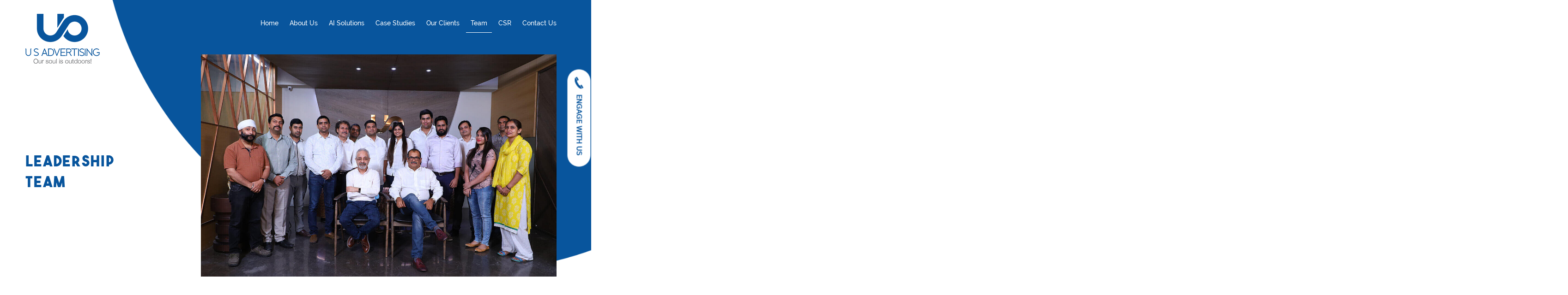

--- FILE ---
content_type: text/html; charset=UTF-8
request_url: http://www.usagencies.in/team.php
body_size: 7770
content:
<!doctype html>
<html class="no-js" lang="en">
		<head>
 <meta charset="utf-8">
 <meta http-equiv="x-ua-compatible" content="ie=edge">
<title> U S Advertising - Team Of Marketing and Media Professionals</title>
 <meta name="description" content="US Advertising is a professionally managed OOH Solutions Providing Company that promises ‘transparency, measurability and accountability">
  <meta name="keywords" content="Amit Kapoor, ashion, media, entertainment,banking & financial, automobiles, political, U S Advertising Agency, Sugat Kaul, Director, client servicing, outdoor business, corporates, PSUs, outdoor industry, Bharat Rajamani, Marketing Solutions, Marketing Optimization, Media & Entertainment sector, business advisor, FMCG, Consumer Goods / Durables, Telecom, Automobile, E commerce, Financial Services, Oil & Gas, Alcohol, Foods, Media & Entertainment ,Government, technology solutions, digital marketing professional, Corporate Communication, Team spirit , conflict management skills"/>

 <meta name="viewport" content="width=device-width, initial-scale=1">
 
 <link rel="shortcut icon" type="image/x-icon" href="assets/images/favicon.png">
  <link rel="canonical" href="https://www.usagencies.in/" />

<!-- SOCIAL MEDIA META -->
	<meta property="og:description" content="US Advertising is a professionally managed OOH Solutions Providing Company that promises ‘transparency, measurability and accountability">
	 <meta property="og:image" content="https://www.usagencies.in/assets/images/logo.png"> 
	<meta property="og:site_name" content="U S Advertising">
	<meta property="og:title" content="U S Advertising">
	<meta property="og:type" content="website">
	<meta property="og:url" content="https://www.usagencies.in/">
	
	
 <!-- CSS here -->
 <!--<link rel="stylesheet" href="assets/css/bootstrap.min.css">-->
 <link rel="preload" href="assets/css/bootstrap.min.css" as="style" 
onload="this.rel='stylesheet'"><noscript><link rel="stylesheet" href="assets/css/bootstrap.min.css"></noscript>

 
 <!--<link rel="stylesheet" href="assets/css/owl.carousel.min.css">-->
 <link rel="preload" href="assets/css/owl.carousel.min.css" as="style" 
onload="this.rel='stylesheet'"><noscript><link rel="stylesheet" href="assets/css/owl.carousel.min.css"></noscript>

 <!--<link rel="stylesheet" href="assets/css/flaticon.css">-->
  <link rel="preload" href="assets/css/flaticon.css" as="style" 
onload="this.rel='stylesheet'"><noscript><link rel="stylesheet" href="assets/css/flaticon.css"></noscript>

 <!--<link rel="stylesheet" href="assets/css/slicknav.css">-->
  <link rel="preload" href="assets/css/slicknav.css" as="style" 
onload="this.rel='stylesheet'"><noscript><link rel="stylesheet" href="assets/css/slicknav.css"></noscript>

 <!--<link rel="stylesheet" href="assets/css/animate.min.css">-->
 <link rel="preload" href="assets/css/animate.min.css" as="style" 
onload="this.rel='stylesheet'"><noscript><link rel="stylesheet" href="assets/css/animate.min.css"></noscript>

 <!--<link rel="stylesheet" href="assets/css/magnific-popup.css">-->
 <link rel="preload" href="assets/css/magnific-popup.css" as="style" 
onload="this.rel='stylesheet'"><noscript><link rel="stylesheet" href="assets/css/magnific-popup.css"></noscript>

 <!--<link rel="stylesheet" href="assets/css/fontawesome-all.min.css">-->
 <link rel="preload" href="assets/css/fontawesome-all.min.css" as="style" 
onload="this.rel='stylesheet'"><noscript><link rel="stylesheet" href="assets/css/fontawesome-all.min.css"></noscript>

 <!--<link rel="stylesheet" href="assets/css/themify-icons.css">-->
 <link rel="preload" href="assets/css/themify-icons.css" as="style" 
onload="this.rel='stylesheet'"><noscript><link rel="stylesheet" href="assets/css/themify-icons.css"></noscript>

 <!--<link rel="stylesheet" href="assets/css/slick.css">-->
 <link rel="preload" href="assets/css/slick.css" as="style" 
onload="this.rel='stylesheet'"><noscript><link rel="stylesheet" href="assets/css/slick.css"></noscript>

 <!--<link rel="stylesheet" href="assets/css/nice-select.css">-->
 <link rel="preload" href="assets/css/nice-select.css" as="style" 
onload="this.rel='stylesheet'"><noscript><link rel="stylesheet" href="assets/css/nice-select.css"></noscript>

 <link rel="stylesheet" href="assets/css/style.css">
<!-- <link rel="preload" href="assets/css/style.css" as="style" -->
<!--onload="this.rel='stylesheet'"><noscript><link rel="stylesheet" href="assets/css/style.css"></noscript>-->

 <!--<link rel="stylesheet" href="assets/css/mystyle.css">-->
  <link rel="preload" href="assets/css/mystyle.css" as="style" 
onload="this.rel='stylesheet'"><noscript><link rel="stylesheet" href="assets/css/mystyle.css"></noscript>

 <!--<link rel="stylesheet" href="assets/css/responsive.css">-->
 <link rel="preload" href="assets/css/responsive.css" as="style" 
onload="this.rel='stylesheet'"><noscript><link rel="stylesheet" href="assets/css/responsive.css"></noscript>

 <!--<link rel="stylesheet" href="assesfcttfc66g6w5t5rfzets/css/responsive.css"> -->
 <!--<link href="https://fonts.googleapis.com/css2?family=Open+Sans:wght@400;600;700;800&display=swap" rel="stylesheet">-->
  <link rel="preload" href="https://fonts.googleapis.com/css2?family=Open+Sans:wght@400;600;700;800&display=swap" as="style" 
onload="this.rel='stylesheet'"><noscript><link rel="stylesheet" href="https://fonts.googleapis.com/css2?family=Open+Sans:wght@400;600;700;800&display=swap"></noscript>


 <!--<link href="https://stackpath.bootstrapcdn.com/font-awesome/4.7.0/css/font-awesome.min.css" rel="stylesheet" integrity="sha384-wvfXpqpZZVQGK6TAh5PVlGOfQNHSoD2xbE+QkPxCAFlNEevoEH3Sl0sibVcOQVnN" crossorigin="anonymous">-->
  <link rel="preload" href="https://stackpath.bootstrapcdn.com/font-awesome/4.7.0/css/font-awesome.min.css" as="style" 
onload="this.rel='stylesheet'"><noscript><link rel="stylesheet" href="https://stackpath.bootstrapcdn.com/font-awesome/4.7.0/css/font-awesome.min.css"></noscript>
 
 
 <link href="https://unpkg.com/aos@2.3.1/dist/aos.css" rel="stylesheet">
 
 <!--<link rel="stylesheet" href="https://cdnjs.cloudflare.com/ajax/libs/animate.css/3.7.0/animate.css">-->
 <link rel="preload" href="https://cdnjs.cloudflare.com/ajax/libs/animate.css/3.7.0/animate.css" as="style" 
onload="this.rel='stylesheet'"><noscript><link rel="stylesheet" href="https://cdnjs.cloudflare.com/ajax/libs/animate.css/3.7.0/animate.css"></noscript>

 <script async src="https://www.googletagmanager.com/gtag/js?id=UA-170160609-1"></script>
<script>
  window.dataLayer = window.dataLayer || [];
  function gtag(){dataLayer.push(arguments);}
  gtag('js', new Date());

  gtag('config', 'UA-170160609-1');
</script>
</head>

<body>

 <!-- Preloader Start -->
 <div id="preloader-active">
  <div class="preloader d-flex align-items-center justify-content-center">
   <div class="preloader-inner position-relative">
    <div class="preloader-circle"></div>
    <div class="preloader-img pere-text">
     <img src="assets/images/logo.png" alt="">
    </div>
   </div>
  </div>
</div>
<!-- Preloader Start -->

<header>
  <!-- Header Start -->
  <div class="header-area header-transparrent ">
   <div class="main-header header-sticky">
    <div class="container">
     <div class="row align-items-center">
      <!-- Logo -->
      <div class="col-xl-2 col-lg-2 col-md-2">
       <div class="logo">
        <a href="index.php"><img src="assets/images/logo.png" alt="" class="header-logo"></a>
      </div>
    </div>
    <div class="col-xl-10 col-lg-10 col-md-10">
     <!-- Main-menu -->
     <div class="main-menu f-right d-none d-lg-block">
      <nav>
       <ul id="navigation"> 
       <li><a href="index.php" > Home </a></li>   
        <li><a href="about.php" > About Us </a></li>
        <li><a href="crb.php" > AI Solutions </a></li>
           <li><a href="case-studies.php" > Case Studies </a></li>  
      <!--   <li class="drop-menu"><a href="case-studies.php" >Case Studies</a>-->
      <!--   <ul class="submenu">-->
      <!--    <li><a href="ujjwala-case-study.php"  >Ujjwala yojna</a></li>-->
      <!--      <li><a href="ongc.php"  >ONGC</a></li>-->
      <!--     <li><a href="htc.php"  >HTC</a></li>-->
      <!--     <li><a href="levis.php"  >Levi’s</a></li>-->
      <!--     <li><a href="bjp.php"  >BJP</a></li>-->
      <!--    </ul>-->
      <!--</li>-->
        <li><a href="clientele.php" >Our Clients </a></li>
        <li><a href="team.php" class="active-class"> Team </a></li>
       <li><a href="csr.php" > CSR</a></li>
        <li><a href="contact.php" > Contact Us</a></li>
        <!--  <li><a href="partner.php" >Partner with Us</a></li> -->
        <li> </li>
      </ul>
    </nav>

  </div>
</div>
<!-- <div class="col-xl-2 col-lg-2 nopadlr mr-tp-minus10">
 <div class="search d-none d-lg-block">
  <input type="text" class="searchTerm" placeholder="">
  <button type="submit" class="searchButton">
    <i class="fa fa-search"></i>
  </button>
</div>
<div class="ser-btn">
 <a href="#" class="genric-btn primary-border circle login-btn">Log In</a>
</div>
</div> -->
<!-- Mobile Menu -->
<div class="col-12">
 <div class="mobile_menu d-block d-lg-none">
   
 </div>
</div>
</div>
</div>
</div>
</div>
<!-- Header End -->
</header>
<style type="text/css">

 ul.slick-dots {
  display: none;
}

@media only screen and (min-width: 370px) and (max-width: 380px) {
    .slider-area .hero__img img {
    top: -40px !important;
}
.slider-area .hero__caption {
    top: -40px !important;
    padding-left: 0px !important;
}
.team-mem-section {
    margin-top: -55% !important;
}
}
</style>
<main>
 <div class="slider-area ">
  <div class="slider-active">
   <div class="single-slider slider-height slider-bg d-flex align-items-center">
    <div class="container">
     <div class="row d-flex align-items-center slider-rev-mob">
      <div class="col-lg-4 col-md-9 ">
       <div class="hero__caption">
        <h1 data-animation="fadeInUp" data-delay=".6s">LEADERSHIP<br/> TEAM

        </h1>


      </div>
    </div>
    <div class="col-lg-8">
     <div class="hero__img  f-right">
      <img src="assets/images/team/team-banner.jpg" alt="U S advertising LEADERSHIP TEAM">
    </div>
  </div>
</div>
</div>
</div>

</div>
</div>

<section class="service-area  team-mem-section">
 <div class="container">
  <!-- Section Tittle -->
  <div class="row">
   <div class="col-lg-12 text-center-sm">
    <div class="team-mem-box" data-aos="fade-left" data-aos-duration="2000" id="amit">
      <div class="row">
        <div class="col-lg-3">

          <img src="assets/images/team/mr-amit-kapoor.jpg" class="img-fluid team-img" alt="U S advertising Amit Kapoor" />
        </div>
        <div class="col-lg-8 team-mem-info">
          <h3> Amit Kapoor</h3>
          <h4>Founder & MD</h4>
         
          
        <p>Armed with a vision to succeed in a world full of challenges, Amit Kapoor ventured out on his own in 1989 and he set up US Advertising Agency in the year 2000. The company involved itself in the communication for brands across sectors such as fashion, media & entertainment, banking & financial, automobiles, political and the Government. </p>

          <p class="moretext" style="display: none;">
            He is known to be a focused entrepreneur who, in the last 20 years, has been able to successfully spearhead a Rs. 500 crore business, which has been recognized as the most valuable company in the sphere of OOH. With a belief in the capability of individuals and teams, he has proved that with grit and determination, ‘the unachievable can be achieved’. Today US Advertising is a professionally managed OOH Solutions Providing Company that promises ‘transparency, measurability and accountability’. <br/>

         The vision for US Advertising Agency is to increase the market share of OOH in the entire media mix for which the Company has developed AI Tools.</p>
          <a class="moreless-button" href="javascript:void(0)">Read more</a>

        </div>
       
      </div>
    </div>
    
  <div class="team-mem-box  team-box-border mt-lg-40 mt-sm-30" data-aos="fade-right" data-aos-duration="2000" id="karan">
    <div class="row">
      <div class="col-lg-3">

        <img src="assets/images/team/karan-chopra.jpg" class="img-fluid team-img" alt="U S advertising   Karan Chopra"/>
      </div>
      <div class="col-lg-8 team-mem-info">
        <h3 class="pb-lg-20"> Karan Chopra</h3>
        
        <p>A qualified engineer, Karan Chopra chose to make Marketing & Media his career. He is professional with over 10 years of experience at U S Advertising Agency. He has undertaken specialized courses in Corporate Communication
          He has been involved in business development and client servicing. Before joining US Advertising, he was a Sr. Software Developer at Accenture India in Bengaluru for three years. He is a Google certified digital marketing professional. His training extends to Corporate Communication, Team spirit & conflict management skills
        </p>
      </div>

    </div>
  </div>

<div class="team-mem-box  mt-lg-40 mt-sm-30" data-aos="fade-left" data-aos-duration="2000" id="naveen">
  <div class="row">
    <div class="col-lg-3">

      <img src="assets/images/team/navin.jpg" class="img-fluid  team-img" alt="U S advertising Naveen Kumar"/>
    </div>
    <div class="col-lg-8 team-mem-info">
      <h3 class="pb-lg-20">Naveen Kumar</h3>
   
      <p>Armed with a management degree, Naveen has a progressive outlook toward OOH. He has a vast knowledge in Outdoor Media Buying and Planning. Working under pressure, he has helped streamline operations and thus ensured that the Company lives up to the commitment to Clients. His 8 years at US Advertising have been devoted to improving the function of media buying and planning.
      </p>
    </div>
    
  </div>
</div>

<div class="row">
 
<div class="col-lg-6 mt-sm-30">
    <div class="team-mem-box team-box-border mr-top0  mt-sm-30" data-aos="fade-right" data-aos-duration="2000" id="haril">
      <div class="row">
        <div class="col-lg-6">

          <img src="assets/images/team/haril.jpg" class="img-fluid" alt="U S advertising Haril Kohli"/>
        </div>
        <div class="col-lg-6 team-mem-info">
          <h3 class="pb-lg-20">Haril Kohli   </h3>
      <h4>Next Generation </h4>
      
     
    </div>
    
  </div>
</div>
</div>
 <div class="col-lg-6 mt-sm-30">
    <div class="team-mem-box team-box-border mr-top0 mt-sm-30" data-aos="fade-left" data-aos-duration="2000" id="muskan">
      <div class="row">
        <div class="col-lg-6">

          <img src="assets/images/team/muskan.jpg" class="img-fluid" alt="U S advertising Muskan Kapoor"/>
        </div>
        <div class="col-lg-6 team-mem-info">
          <h3 class="pb-lg-20">Muskan Kapoor</h3>
      <h4>Next Generation </h4>
     
    </div>
    
  </div>
</div>
</div>
</div>
</div>
</div>

</div>
</section>


</main>
<style>
    .privacy-links a{
       font-size: 14px;
    color: #145da2; 
    text-decoration:underline;
    }
    .privacy-links span{
        margin:0 10px;
    }
    .copyright{
        padding-top: 6px;
    line-height: 28px;
    }
    @media only screen and (min-width: 300px) and (max-width: 767px)
    {
.privacy-links a{
       font-size: 12px;
}
}
</style>
<section class="clients">
  <div class="container">
    <div class="section-tittle mob-center text-center client-title">
      <h2>Our Clients</h2>
    </div>
    <div id="clientele-carousel" class="owl-carousel clients-couresel" data-aos="fade-up" 
    data-aos-duration="2000">
     <div><img src="assets/images/clients/bjp.png" alt="U S advertising Our Clients"></div>
    <div><img src="assets/images/clients/bpcl.jpg" alt="U S advertising Our Clients"></div>
    <div><img src="assets/images/clients/2.png" alt="U S advertising Our Clients"></div>
    <div><img src="assets/images/clients/hpcl.jpg" alt="U S advertising Our Clients"></div>
    <div><img src="assets/images/clients/33.jpg" alt="U S advertising Our Clients"></div>
    <div><img src="assets/images/clients/71.jpg" alt="U S advertising Our Clients"></div>
    <div><img src="assets/images/clients/68.jpg" alt="U S advertising Our Clients"></div>
    <div><img src="assets/images/clients/51.jpg" alt="U S advertising Our Clients"></div>
    <div><img src="assets/images/clients/66.jpg" alt="U S advertising Our Clients"></div>
    <div><img src="assets/images/clients/gail.jpg" alt="U S advertising Our Clients"></div>

   </div>
 </div>
</section>

<footer>

  <!-- Footer Start-->
  <div class="footer-main">
   <div class="footer-area footer-padding">
    <div class="container">
     <div class="row  justify-content-between">

       <div class="col-lg-10 col-md-12 col-sm-12 offset-lg-1">
        <div class="row">
          <div class="col-lg-4 col-md-5 col-sm-5 mob-center">
           <div class="single-footer-caption mb-50 mb-sm-30">
            <div class="footer-tittle">
             <h4>Get In Touch</h4>
             <div class="media contact-info d-block-mob">
              <span class="contact-info__icon">
                <img src="assets/images/footer-icon/map.png" class="wd50 map-icon" alt="map icon"/>
              </span>
              <div class="media-body">
               <p class="white">U S Advertising Agency Pvt Ltd.<br/>
                 3C/8, New Rohtak Road, <br/>Karol Bagh Opp. Liberty Cinema, <br/>New Delhi- 110005</p>
               </div>
             </div>

           </div>
         </div>
       </div>
       <div class="col-lg-3 col-md-4 col-sm-7 mob-center offset-lg-1">
         <div class="single-footer-caption mb-50 mb-sm-30">
          <div class="footer-tittle">
           <h4>Quick Links</h4>
           <ul>
            <li><a href="about.php">About Us</a></li>
            <li><a href="crb.php">AI Solutions</a></li>
              <li><a href="clientele.php">Our Clients</a></li>
            <li><a href="team.php">Team</a></li>
             <li><a href="partner.php">Partner With Us</a></li>
            <li><a href="contact.php">Contact Us</a></li>
             <li><a href="sitemap.php">Sitemap</a></li>

          </ul>
        </div>
      </div>
    </div>
    <div class="col-lg-3 col-md-3 col-sm-7 offset-lg-1 mob-center">
     <div class="single-footer-caption mb-50">
      <div class="footer-tittle">
       <h4>Case Studies</h4>
       <ul>
        <li><a href="ujjwala-case-study.php">Ujjwala Yojna</a></li>
        <li><a href="ongc.php">ONGC </a></li>
        <li><a href="htc.php">HTC</a></li>
        <li><a href="levis.php">Levi’s</a></li>
        <li><a href="bjp.php">BJP</a></li>
      </ul>
    </div>
  </div>
</div>
</div>
</div>
</div>
<!-- Copy-Right -->

</div>
</div>
<div class="footer-bottom">
  <div class="container">
   <div class="row  justify-content-between">
    <div class="col-lg-10 col-md-12 col-sm-12 offset-lg-1 footer-bottom-ml">
      <div class="row">
       <div class="col-lg-5 col-md-4 col-sm-12 d-none d-lg-block">
         <div class="footer-logo">
           <a href="index.php"><img src="assets/images/logo.png" alt="U S advertising logo"></a>
         </div>
         <img src="assets/images/radhe-radhe.png" alt="radhey icon" class="radhe-logo">
       </div>
       <div class="col-lg-4 col-md-4 col-sm-12 offset-lg-1 d-block d-lg-none text-center">
     <div class="footer-logo">
       <a href="index.php"><img src="assets/images/logo.png" alt="U S advertising logo"></a><br/>
       <img src="assets/images/radhe-radhe.png" alt="U S advertising" class="radhe-logo" >
     </div>
   </div>
       <div class="col-lg-3 col-md-4 col-sm-12 col-6">
         <div class="media contact-info footer-contact-info pt-lg-10">
          <span class="contact-info__icon">
            <img src="assets/images/footer-icon/phone.png" class="wd40 wd-sm-20" alt="phone-icon"/>
          </span>
          <div class="media-body pt-lg-10">
             <h3><a href="tel:+919999113211">+91 9999113211</a></h3>
             <!--<h3><a href="tel:+919820348232">+91 9820348232</a></h3>-->
          </div>
        </div>
        <div class="media contact-info footer-contact-info pt-lg-20 pt-sm-0">
          <span class="contact-info__icon">
           <img src="assets/images/footer-icon/email.png" class="wd40 wd-sm-20" alt="email-icon"/>
         </span>
         <div class="media-body pt-lg-10">
 <h3> <a href="mailto:us@usagencies.in">us@usagencies.in</a></h3>
        </div>
      </div>
      
    </div>
    <div class="col-lg-3 col-md-4 col-sm-12 col-6 offset-lg-1">
      <h3 class="socials-head">Follow Us On </h3>
      <ul class="footer-socials">
        <li><a href="https://www.facebook.com/usagencies/" target="_blank">
          <img src="assets/images/footer-icon/fb.png" alt="facebook icon"/>
        </a></li>
        <!-- <li><a href="">
          <img src="assets/images/footer-icon/tweeter.png"/>
        </a></li> -->
        <li><a href="https://www.instagram.com/usadvertising/?hl=en" target="_blank">
          <img src="assets/images/footer-icon/insta.png" alt="insta-icon"/>
        </a></li>
        <li><a href="https://api.whatsapp.com/send?phone=+919999113211" target="_blank">
          <img src="assets/images/footer-icon/whatsapp.png" alt="whatsapp icon"/>
        </a></li>
        <!--  <li><a href="">
          <img src="assets/images/footer-icon/linkedin.png"/>
        </a></li> -->
      </ul>
   </div>
   
 </div>
</div>

</div>
</div>

</div>

<div class="footer-bottom" style="padding-top: 30px">
  <div class="container-fluid">
     <div class="row">
   <div class="col-lg-12 col-md-12 col-sm-12  text-center">
    <div class="privacy-links">
    <a href="privacy-policy.php">Privacy Policy</a>
    <span> | </span>
    <a href="terms-condition.php">Terms and Condition</a>
   </div>
  <p class="copyright">
       U S Advertising Agency Pvt Ltd &copy;<script>document.write(new Date().getFullYear());</script>, All rights reserved.<br/> Powered By  <a href="http://onerooftech.com/" target="_blank" class="comp-link">OneRoof Technologies LLP</a>
     </p>
   </div>
</div>
    </div>
  </div>
</div>
<!-- Footer End-->

</footer>
<div class="fixed-btn">
 <a href="#" class="genric-btn primary-border circle quote-btn" data-toggle="modal" data-target="#engage-w-us"> <img src="assets/images/quote-icon.png" class="wd40"  alt="quote icon"/>ENGAGE WITH US</a>
</div>
<!-- The Modal -->
<div class="modal fade" id="engage-w-us">
  <div class="modal-dialog">
    <div class="modal-content">

      <!-- Modal body -->
      <div class="modal-body">
        <button type="button" class="close" data-dismiss="modal">&times;</button>
        <h3 class="form-head">Engage With Us Today!</h3>
        <form class="form-contact contact_form"   id="contactForm">
          <div class="row">
            <div class="col-sm-12">
              <div class="alert alert-danger errmsg1 text-center" style="display: none;"></div>
            </div>
            <div class="col-sm-12">
              <div class="form-group">
                <input class="form-control valid" name="e_name" id="e_name" type="text"  placeholder=" Name">
              </div>
            </div>
            <div class="col-sm-12">
              <div class="form-group">
                <input class="form-control valid" name="e_companyname" id="e_companyname" type="text"  placeholder=" Company Name">
              </div>
            </div>
            <div class="col-sm-12">
              <div class="form-group">
                <input class="form-control " name="e_email1" id="e_email1" type="text" placeholder="Email">
              </div>
            </div>
            <div class="col-12">
              <div class="form-group">
                <input class="form-control" name="e_mobile" id="e_mobile" type="text"  placeholder=" Mobile No">
              </div>
            </div>
            <div class="col-12">
              <div class="form-group">
                <textarea class="form-control w-100" name="e_enquiry" id="e_enquiry" cols="30" rows="4"  placeholder=" Enquiry Message"></textarea>
              </div>
            </div>
          </div>
          <div class="col-12 text-center">
            <div class="form-group engage-btn">
              <!-- <a href="#" class="btn subs-btn">Submit</a> -->
              <a href="#" id="enquiry_submit" class="genric-btn about-read-more radius"> Submit</a>
            </div>
          </div>
        </form>
      </div>



    </div>
  </div>
</div>

<!-- All JS Custom Plugins Link Here here -->
<script defer src="./assets/js/vendor/modernizr-3.5.0.min.js"></script>

<!-- Jquery, Popper, Bootstrap -->
<script src="./assets/js/vendor/jquery-1.12.4.min.js"></script>
<script src="./assets/js/popper.min.js"></script>
<script src="./assets/js/bootstrap.min.js"></script>
<!-- Jquery Mobile Menu -->
<script defer src="./assets/js/jquery.slicknav.min.js"></script>

<!-- Jquery Slick , Owl-Carousel Plugins -->
<script  src="./assets/js/owl.carousel.min.js"></script>
<script defer src="./assets/js/slick.min.js"></script>
<!-- Date Picker -->
<script defer src="./assets/js/gijgo.min.js"></script>
<!-- One Page, Animated-HeadLin -->
<script defer src="./assets/js/wow.min.js"></script>
<script defer src="./assets/js/animated.headline.js"></script>
<script defer src="./assets/js/jquery.magnific-popup.js"></script>

<!-- Scrollup, nice-select, sticky -->
<script defer src="./assets/js/jquery.scrollUp.min.js"></script>
<script defer src="./assets/js/jquery.nice-select.min.js"></script>
<script defer src="./assets/js/jquery.sticky.js"></script>

<!-- contact js -->
<script defer src="./assets/js/contact.js"></script>
<script defer src="./assets/js/jquery.form.js"></script>
<script defer src="./assets/js/jquery.validate.min.js"></script>
<script defer src="./assets/js/mail-script.js"></script>
<script defer src="./assets/js/jquery.ajaxchimp.min.js"></script>

<!-- Jquery Plugins, main Jquery -->	
<script defer src="./assets/js/plugins.js"></script>
<script defer src="./assets/js/main.js"></script>
<script src="https://cdnjs.cloudflare.com/ajax/libs/wow/1.1.2/wow.min.js"></script>
<script src="https://unpkg.com/aos@2.3.1/dist/aos.js"></script>
<script>
  AOS.init();
</script>
<script>
 $(document).ready(function() {

  if (window.location.hash) {
   setTimeout(function() {
    $('html, body').scrollTop(0).show();
    $('html, body').animate({
     scrollTop: $(window.location.hash).offset().top -100
   }, 1000)
  }, 0);
 }
 else {
   $('html, body').show();
 }
});
</script>

<script>
  var $owl = $('#clientele-carousel');

  $owl.children().each( function( index ) {
  $(this).attr( 'data-position', index ); // NB: .attr() instead of .data()
});

  $owl.owlCarousel({
    center: true,
    loop: true,
    items: 7,
    autoplay:true,
    responsiveClass: true,
    responsive: {
      0: {
        items: 3,
        nav: false
      },
      600: {
        items: 7,
        nav: false
      }
    }
  });

  $(document).on('click', '.owl-item>div', function() {
  // see https://owlcarousel2.github.io/OwlCarousel2/docs/api-events.html#to-owl-carousel
  var $speed = 300;  // in ms
  $owl.trigger('to.owl.carousel', [$(this).data( 'position' ), $speed] );
});
</script>

<script>
  $("#enquiry_submit").click(function(){
    var e_name = $("#e_name").val().trim();
    var pattername1 = /^[a-zA-Z' ]+$/;
    var e_companyname = $("#e_companyname").val().trim();
    var e_email1 = $("#e_email1").val();
    var filter1 = /^([a-zA-Z0-9_\.\-])+\@(([a-zA-Z0-9\-])+\.)+([a-zA-Z0-9]{2,4})+$/;  
    var e_mobile = $("#e_mobile").val();  
    var phonevalid1 = /^\d{10}$/; 
    var e_enquiry = $("#e_enquiry").val().trim();

    if (e_name==""){
      $("#e_name").focus();
      $(".errmsg1").html("Please Enter your Name");
      $("#e_name").val("");
      $(".errmsg1").slideDown("slow").delay(3000).slideUp();
      return false;
    }
    else if (e_name != "" && !pattername1.test(e_name)){
     $("#e_name").focus();
     $(".errmsg1").html("Please Enter your Valid Name");
     $("#e_name").val("");
     $(".errmsg1").slideDown("slow").delay(3000).slideUp();
     return false;
   }
   else  if (e_companyname==""){
    $("#e_companyname").focus();
    $(".errmsg1").html("Please Enter your Company Name");
    $("#e_companyname").val("");
    $(".errmsg1").slideDown("slow").delay(3000).slideUp();
    return false;
  }

  else if(e_email1==""){
    $("#e_email1").focus();
    $(".errmsg1").html("Please Enter your Email Address");
    $(".errmsg1").slideDown("slow").delay(3000).slideUp();
    return false;
  }

  else if(e_email1!="" && !filter1.test(e_email1)){
    $("#e_email1").focus();
    $(".errmsg1").html("Please Enter your Valid Email Address");
    $(".errmsg1").slideDown("slow").delay(3000).slideUp();
    return false;
  }
  else if(e_mobile==""){
    $("#e_mobile").focus();
    $(".errmsg1").html("Please Enter your Mobile Number");
    $(".errmsg1").slideDown("slow").delay(3000).slideUp();
    return false;
  }
  else if(e_mobile!="" && !phonevalid1.test(e_mobile)){
    $("#e_mobile").focus();
    $(".errmsg1").html("Please Enter your Valid Mobile Number");
    $(".errmsg1").slideDown("slow").delay(3000).slideUp();
    return false;
  }
  else if(e_enquiry==""){
    $("#e_enquiry").focus();
    $(".errmsg1").html("Please Enter your Message");
    $("#e_enquiry").val("");
    $(".errmsg1").slideDown("slow").delay(3000).slideUp();
    return false;
  }
  else{
    var formdata = new FormData();

    formdata.append('e_name',e_name);
    formdata.append('e_companyname',e_companyname);
    formdata.append('e_email1',e_email1);     
    formdata.append('e_mobile',e_mobile);    
    formdata.append('e_enquiry',e_enquiry);
    formdata.append('type',"contactform");
    $.ajax({
     type:"post",
     data: formdata,
     processData: false,
     contentType: false,
     url:"footer-action.php",
     beforeSend: function () {
         
         $('#contact_submit').prop('disabled', true);
	    $('#preloader-active').css('display','');
	    
     },
     success:function(msg){
         $('#preloader-active').css('display','none');
         $('#contact_submit').prop('disabled', false);
      msg=msg.trim();
       //alert(msg);
       if(msg == "1"){
        $(".errmsg1").html("Your Enquiry is sent Successfully!!");
        $(".errmsg1").addClass("alert-success");
        $(".errmsg1").removeClass("alert-danger");
        $(".errmsg1").slideDown("slow").delay(5000).slideUp();
        $("#e_name").val("");
        $("#e_companyname").val("");
        $("#e_email1").val("");
        $("#e_mobile").val("");
        $("#e_enquiry").val("");
      }
      else{
        $(".errmsg1").html("Sorry!! Some Error occured. Please try after some time.");
        $(".errmsg1").slideDown("slow").delay(5000).slideUp();
        $("#e_name").val("");
        $("#e_companyname").val("");
        $("#e_email1").val("");
        $("#e_mobile").val("");
        $("#e_enquiry").val("");
      }
      return false;
    }

  });
    return false;
  }
});
</script>

 

<script type="text/javascript">
  $('.moreless-button').click(function() {
    $('.moretext').slideToggle();
    if ($('.moreless-button').text() == "Read more") {
      $(this).text("Read less")
    } else {
      $(this).text("Read more")
    }
  });
  $('.moreless-button1').click(function() {
    $('.moretext1').slideToggle();
    if ($('.moreless-button1').text() == "Read more") {
      $(this).text("Read less")
    } else {
      $(this).text("Read more")
    }
  });
</script>
</body>
</html>

--- FILE ---
content_type: text/css
request_url: http://www.usagencies.in/assets/css/mystyle.css
body_size: 26753
content:
.header-logo{padding-top:60px}.slider-bg{background-image:url(../images/cricle.png);background-size:contain;background-position:270px -130px}.genric-btn.primary-border.login-btn{color:#fff;line-height:32px;padding:0 25px!important;border:1px solid #fff;background:0 0}.search{width:80%;position:relative;display:flex;float:left;margin-right:8px}.searchTerm{background:0 0;width:100%;border:1px solid #fff;padding:5px;height:35px;border-radius:20px;outline:0;color:#fff}.searchTerm:focus{color:#fff}.nopadlr{padding-left:0;padding-right:0}.searchButton{position:absolute;right:4px;top:4px;width:30px;height:30px;border:none;background:0 0;text-align:center;color:#fff;border-radius:0 5px 5px 0;cursor:pointer;font-size:15px}ul.slick-dots{position:absolute;top:78%;left:12%;z-index:9}ul.slick-dots li{display:inline-block}.slick-dots{display:flex;justify-content:center;margin:0;padding:1rem 0;list-style-type:none}.slick-dots li{margin:0 3px}.slick-dots button{display:block;width:10px;height:10px;padding:0;margin-left:4px;border:none;border-radius:100%;background-color:#bdbdbd;text-indent:-9999px}.slick-dots li.slick-active button{background-color:#08559d;width:25px;height:25px;margin-top:-6px;border:6px solid #c8daed}.newDot .left{position:absolute;left:0;width:calc(50% - 8px);text-align:right}.newDot .center{position:absolute;left:50%;width:20px;transform:translate(-50%);text-align:center}.newDot .right{position:absolute;right:0;width:calc(50% - 8px);text-align:left}.newDot .right ul{justify-content:left}.newDot .left ul{justify-content:flex-end}.slider>.slick-dots{display:none!important}.wrap{width:30%;position:absolute;top:50%;left:50%;transform:translate(-50%,-50%)}.mr-tp-minus10{margin-top:-10px}.header-sticky.sticky-bar.sticky .searchTerm{background:0 0;width:100%;border:1px solid #08559d;padding:5px;height:35px;border-radius:20px;outline:0;color:#08559d}.header-sticky.sticky-bar.sticky .searchButton{color:#08559d}.header-sticky.sticky-bar.sticky .genric-btn.primary-border.login-btn{color:#08559d;border:1px solid #08559d}.header-sticky.sticky-bar.sticky .logo .header-logo{width:45%;padding-top:0}.header-sticky.sticky-bar.sticky .mr-tp-minus10{margin-top:4px}.abt-img{width:90%}.about-more-link{color:#08559d}.about-more-link:hover{color:#aaa}.fa-plus{padding-left:10px}ul.ai-list li{font-size:12px;line-height:28px}.ai-head{letter-spacing:-2px}.crb-text{position:absolute;font-size:180px;font-weight:700;color:#f2f5f8;top:-50px;z-index:-1;left:-24px}.service-icon img{width:100%}.services-caption .service-cap{display:block!important}.service-icon h4{position:absolute;top:50px;color:#b6b6b6;left:35%;font-weight:600}.service-icon h4.comp-align{position:absolute;top:50px;color:#b6b6b6;left:30%;font-weight:600}.services-caption .service-icon h4{color:#09559d}.ai-ser-sec{padding-top:50px}.ai-section{height:100vh;padding-top:100px;margin-bottom:20%}.our-customer{padding-top:50px;padding-bottom:50px}.owl-item>div{cursor:pointer;margin:6% 8%;transition:margin .4s ease;-webkit-filter:grayscale(100%);filter:grayscale(100%)}.owl-item.center>div{cursor:auto;margin:6px;border:1px solid transparent;border-radius:50%;padding:18%;box-shadow:0 0 14px #dedede;-webkit-filter:grayscale(0);filter:grayscale(0)}.clients{height:390px;padding-top:60px;padding-bottom:80px;background:#fff}.client-title h2{margin-bottom:50px}.newsletter{padding-top:100px;padding-bottom:100px;background:#d9e6ff}.subs-head{font-size:38px;font-weight:700;padding-left:50px}.btn.subs-btn{font-size:14px;letter-spacing:1px;color:#fff;position:relative;overflow:hidden;text-transform:uppercase;background:#145da2;padding:24px 44px;min-width:195px;display:inline-block;text-align:center;border-radius:30px;box-shadow:0 9px 30px 0 rgba(251,127,25,.15);z-index:0;border:2px solid #145da2}.form-control.subs-input{display:block;width:100%;height:calc(2.25rem + 2px);padding:25px 50px;font-size:1rem;line-height:1.5;color:#495057;background-color:#fff;background-clip:padding-box;border:1px solid transparent;border-radius:30px}.subscribe-box{padding-top:30px}.form-control:focus{box-shadow:0 0 0 .2rem rgba(220,220,220,.25)}.footer-area{background:#145da2}.white{color:#fff!important}.owl-carousel .owl-item img{padding:16%}.owl-carousel .owl-item.center img{padding:10%}.about-bg{position:absolute;top:-50%}.pt-lg-50{padding-top:50px}.abt-bg-shape{width:100%}.abt-content{font-size:15px;line-height:28px;margin-bottom:0;color:#000;text-align:justify}.read-btn{margin-top:20px}.abt-content-box{padding-top:8%}.recent-background{background:#fff;height:58%;width:100%;position:absolute;margin-top:84px}#slider-animation{max-height:550px}.heading-box h2{width:100%;color:red}.recent-story-carosel .carousel-item img{width:100%}.text-box{position:absolute;top:52%;left:0;padding:50px;color:#000;transform:translateY(-50%)}.carousel-control-prev{left:38%;top:-40%}.carousel-control-next{right:52%;top:-40%}.carousel-control-next,.carousel-control-prev{width:4%;opacity:1}.recent-section{padding-top:60px;padding-bottom:100px}.section-tittle h2.recent-head{font-size:40px;font-weight:700;letter-spacing:-2px;line-height:1.2;margin-bottom:50px;font-family:"Rupee Foradian"}.text-box h2{font-size:26px;font-weight:600;color:#155ea2;letter-spacing:-1.5px}.text-box p{font-size:14px;line-height:25px;color:#000;text-align:justify}.footer-bottom{padding-top:60px;padding-bottom:30px}.contact-info .media-body p{line-height:25px}.wd50{width:50px}.footer-socials li{display:inline-block;position:relative;padding-right:10px}.socials-head{font-size:20px;color:#145da2;font-weight:600}.copyright{font-size:14px;color:#145da2;padding-top:15px;line-height:20px}.comp-link{color:#000}.comp-link:hover{color:#676767}.wd40{width:40px}.contact-info.footer-contact-info .media-body h3{margin-bottom:0;font-size:16px;color:#145da2}.pt-lg-10{padding-top:10px}.pt-lg-20{padding-top:20px}.per-control{padding:40px 0;max-width:800px;margin:auto;display:flex;justify-content:center;align-items:center;flex-wrap:wrap}.per-next{margin-left:10px}.per-prev{margin-left:20px}.per-arrow{display:flex}.per-next:hover,.per-prev:hover{transform:scale(1.1)}.per-next,.per-prev{cursor:pointer;width:45px;height:45px;border:1px solid #145da2;border-radius:45px;display:flex;align-items:center;justify-content:center;transition:transform .3s}.per-carousel{position:relative;max-width:530px;width:100%;height:350px;margin:50px auto auto}.per-carousel .item{max-width:550px;height:300px;width:100%;background-color:#fff;transition:height .3s,left .3s,box-shadow .3s;position:absolute;bottom:0;text-align:center;background-color:#fff}.our-customer .our-customer-wrapper{padding:0}.before-item{left:-70%;cursor:pointer;opacity:.2}.center-item{height:350px!important;left:0;opacity:1}.center-item,.last-item,.second-item{box-shadow:0 0 30px 10px rgba(0,0,0,.1)}.after-item{left:70%;cursor:pointer;opacity:.2}.per-line{width:80%;background-color:#111;height:1px;position:relative}.actual-line{transition:width .3s;background-color:#74d064;height:3px;position:absolute;top:-1px;left:0}.per-content{display:flex;flex-direction:column;align-items:center;padding:20px;-webkit-touch-callout:none;-webkit-user-select:none;-khtml-user-select:none;-moz-user-select:none;-ms-user-select:none;user-select:none}.per-title{margin-top:25px;font-size:20px;color:#155ea2}.wd100{width:100%}i.recent-dots{background:#fff;width:45px;line-height:45px;height:45px;border-radius:50%;opacity:1}.fa-chevron-left:before,.fa-chevron-right:before{color:#145ea2;font-size:20px}.fixed-btn .quote-btn{color:#08559d;border:1px solid #08559d;background:#fff;font-size:15px;font-weight:600;border-radius:30px;line-height:50px;padding:0 24px!important;font-family:"Rupee Foradian"}.fixed-btn .quote-btn:hover{color:#08559d;border:1px solid #08559d;background:#d9e6ff}.fixed-btn{position:fixed;top:30%;z-index:9;right:-80px;vertical-align:top;transform:rotate(7deg);-ms-transform:rotate(90deg);-moz-transform:rotate(90deg);-webkit-transform:rotate(90deg);-o-transform:rotate(90deg)}.fixed-btn a img{width:30px;vertical-align:top;transform:rotate(7deg);-ms-transform:rotate(270deg);-moz-transform:rotate(270deg);-webkit-transform:rotate(270deg);-o-transform:rotate(270deg);padding-bottom:20px}.banner{background-image:url(../images/cricle.png);background-size:contain;background-repeat:no-repeat;background-position:335px -130px}.team-banner-img{position:relative;margin-top:14%;width:100%}.page-head{position:absolute;top:55%;font-size:50px;padding:40px;font-weight:700;letter-spacing:-2px;font-family:"The Bold font";color:#08559d}.about-sec{margin-top:-8%}.team-text{padding:20px 0}.team-text h3{font-weight:600;font-size:26px}.team-text p{line-height:28px;font-weight:400;color:#000;text-align:justify;margin-bottom:6px}.team-info-bg{position:absolute;top:28%}.team-mem-box{background:#f3f3f399;padding:20px;margin-top:40px;margin-bottom:50px}.team-mem-info h3{color:#145da2;font-weight:700;margin-bottom:0}.team-mem-info h4{font-size:18px;color:#000;font-weight:700;margin-bottom:20px}.team-mem-info span{color:#8c8c8c;font-weight:600}.team-mem-info h5{margin-top:15px;color:#145da2;font-weight:600;font-size:18px;margin-bottom:6px}.team-mem-info p{color:#000;line-height:25px;font-weight:400;text-align:justify}.socials ul li{display:inline-block}.social-team{width:30px}.socials{padding-top:10px}.mt-lg-80{margin-top:80px}.team-box-border{border:6px solid #f3f3f3}.about-info-box{padding-top:30px}.pt-20{padding-top:20px}.vis-mis-section{padding-top:100px;padding-bottom:100px}.vis-img img{position:absolute;border:1px solid #e0e0e0;border-radius:50%;padding:30px;width:115px;top:-20%;z-index:9;background:#fff;left:38%}.vision-box{border:2px solid #e0e0e0}.vision-box h3{font-size:38px;font-weight:700;margin-top:70px;margin-bottom:0}.vision-box p{font-size:16px;padding:20px}.vision-box:hover{box-shadow:0 0 15px #bfbfbf}.vision-box:hover .vis-img img{box-shadow:0 0 15px #bfbfbf}.prod-sec{background:url(../images/about/prod-bg.jpg);padding-top:50px;padding-bottom:50px;background-size:cover;background-repeat:no-repeat}.section-tittle h3{font-size:40px;font-weight:700}.ai-text{font-size:14px!important}.features-icon img{width:30px}.ai-para{font-size:18px;line-height:26px;padding:20px 0;color:#000}.genric-btn.about-read-more{font-size:16px;letter-spacing:1px;color:#fff;position:relative;overflow:hidden;text-transform:uppercase;background:#145da2;padding:5px 38px;min-width:195px;display:inline-block;text-align:center;border-radius:4px;box-shadow:0 9px 30px 0 rgba(251,127,25,.15);z-index:0;border:2px solid #145da2}.genric-btn.about-read-more:after{content:'';position:absolute;z-index:-1;top:0;bottom:0;left:0;right:0;transition:all .3s;background:#fff;height:100%;width:100%;-moz-transform:scale(0);-ms-transform:scale(0);-webkit-transform:scale(0);transform:scale(0)}.genric-btn.about-read-more:hover:after{-moz-transform:scale(1);-ms-transform:scale(1);-webkit-transform:scale(1);transform:scale(1)}.genric-btn.about-read-more:hover{color:#145da2}.carousel-wrap{margin:0 auto!important;width:100%;position:relative}.owl-carousel.team-couresel.owl-drag .owl-item{transition:all .5s ease}.owl-carousel.team-couresel .item{position:relative;z-index:100;padding:0;-webkit-backface-visibility:hidden}.owl-carousel.team-couresel .owl-item img{padding:0;border-radius:4px}.owl-carousel.team-couresel .owl-item>div{cursor:pointer;height:270px;transition:margin .4s ease;-webkit-filter:grayscale(0);filter:grayscale(0)}.owl-carousel.team-couresel .owl-nav>div{background:0 0;margin-top:-26px;position:absolute;top:25%!important;color:#fff;border-radius:50%;border:2px solid #fff;width:50px;height:50px;line-height:40px}.owl-carousel.team-couresel .owl-nav div.owl-prev i.fa-chevron-left:before{color:#fff;font-size:20px}.owl-carousel.team-couresel .owl-nav div.owl-next i.fa-chevron-right:before{color:#fff;font-size:20px}.owl-carousel.team-couresel .owl-nav div.owl-next i,.owl-carousel.team-couresel .owl-nav div.owl-prev i{top:-14px}.owl-carousel.team-couresel .owl-nav i{font-size:52px}.owl-carousel.team-couresel .owl-nav .owl-prev{left:104%}.owl-carousel.team-couresel .owl-nav .owl-next{right:-16%}.owl-carousel.team-couresel .owl-item>div img{opacity:.9}.owl-carousel.team-couresel .owl-item:hover{background:#fff;border-radius:4px;transform:scale(1.1)}.owl-carousel.team-couresel .owl-item>div:hover{opacity:1}.owl-carousel.team-couresel:hover .owl-nav div:hover{background:0 0}.owl-carousel.team-couresel .owl-item:hover img{opacity:1;transform:scale(.5);margin-top:-20px}.owl-carousel.team-couresel .owl-item:hover .team-mem-content{display:block!important;margin-top:-40px}.owl-carousel.team-couresel .owl-item>div .team-mem-content.team-mem-content span{font-weight:700;color:#145da2;text-align:center;font-size:14px}.owl-carousel.team-couresel .owl-item>div .team-mem-content.team-mem-content h3{font-size:18px;color:#000;text-align:center;font-weight:700;margin-bottom:0}.owl-carousel.team-couresel .owl-item>div .team-mem-content.team-mem-content .genric-btn.team-btn{color:#08559d;border:1px solid #08559d;background:#fff;margin-top:15px;font-size:16px;margin-bottom:20px}.blue-bg{background:#08559d}.team-head{color:#fff;text-transform:uppercase;font-size:40px;font-weight:700}.team-right-box{padding:50% 4% 20% 4%}.team-right-box p{color:#fff}.team-right-box a{color:#fff}.leadership-team-sec{height:75vh}.owl-carousel.team-couresel .owl-nav>div{top:22%!important}.btn.subs-btn:after{content:'';position:absolute;z-index:-1;top:0;bottom:0;left:0;right:0;transition:all .3s;background:#fff;height:100%;width:100%;-moz-transform:scale(0);-ms-transform:scale(0);-webkit-transform:scale(0);transform:scale(0)}.btn.subs-btn:hover:after{-moz-transform:scale(1);-ms-transform:scale(1);-webkit-transform:scale(1);transform:scale(1)}.btn.subs-btn:hover{color:#145da2}.close{position:absolute;right:10px;top:0}.shadow-effect{background:#fff;padding:20px;border-radius:4px;text-align:center;border:1px solid #ececec;box-shadow:0 0 10px rgba(0,0,0,.1),0 3px 0 rgba(0,0,0,.02)}#customers-testimonials .shadow-effect p{font-size:10px;line-height:1.5;margin:10px 0 17px 0}#customers-testimonials .shadow-effect span{font-size:12px;line-height:1.5;font-weight:300;padding-bottom:20px}.testimonial-name{margin:-17px auto 0;display:table;width:auto;background:0 0;padding:12px 35px 0 35px;border-radius:12px;font-size:14px;text-align:center;color:#000;font-weight:700}#customers-testimonials .item{text-align:center;margin-bottom:80px;margin-top:45px;opacity:.2;-webkit-transform:scale3d(1,1,1.1);transform:scale3d(1,1,1.1);-webkit-transition:all .3s ease-in-out;-moz-transition:all .3s ease-in-out;transition:all .3s ease-in-out;-webkit-filter:grayscale(0);filter:grayscale(0);position:relative;z-index:0}#customers-testimonials .owl-item.active.center .item{opacity:1;margin-top:75px;-webkit-transform:scale3d(1.4,1.4,1.3);transform:scale3d(1.4,1.4,1.3);padding:0}.testi-carousel.owl-carousel .owl-item img{transform-style:preserve-3d;max-width:90px;margin:0 auto 17px;padding:0;border-radius:50%}.testi-carousel.owl-carousel:hover .owl-nav div:hover{background:0 0}.testi-carousel.owl-carousel .owl-nav div.owl-prev{position:absolute;top:88%;left:20%;width:50px;height:50px;line-height:47px;border-radius:50%;border:1px solid #145da2}.testi-carousel.owl-carousel .owl-nav div.owl-next{position:absolute;top:88%;right:20%;width:50px;height:50px;line-height:47px;border-radius:50%;border:1px solid #145da2}.testi-carousel.owl-carousel{height:70vh}.form-head{text-align:center;padding-bottom:20px;font-weight:600;color:#145da2;padding-top:10px}.testi-more-link{font-size:12px;color:#08559d}.service-cap p{line-height:25px;text-align:justify}.about-diff-sec{background:#f5f5f5;padding-top:80px;padding-bottom:20px;margin-top:40px}.head-pd-40{padding-bottom:40px}.features-icon.cate-icon img{width:70px;height:70px;object-fit:cover}.main-header .main-menu ul li>a.active-class::before{position:absolute;content:"";left:0;bottom:20px;background:#fff;height:1px;width:0;transition:.3s}.main-header .main-menu ul li:hover>a.active-class::before{width:100%}.main-header .main-menu ul li>a.active-class::before{width:100%}.header-sticky.sticky-bar.sticky .main-menu ul>li>a.active-class::before{position:absolute;content:"";left:0;bottom:20px;background:#08559d;height:1px;width:0;transition:.3s}.header-sticky.sticky-bar.sticky .main-menu ul li:hover>a.active-class::before{width:100%}.header-sticky.sticky-bar.sticky .main-menu ul li>a.active-class::before{width:100%}.crb-text-sec{margin-top:-8%}.case-title-sec{margin-top:-5%}.crb-box{padding:20px;margin-top:20px;margin-bottom:30px}.crb-section{background:#f3f3f3}.comp-img-crb{width:120px}.compass-head h3{color:#08559d;font-size:40px}.compass-head h3 span{padding-right:20px}.compass-bg-img{position:absolute;right:2%;top:-10%}.compass-bg-img img{width:400px}.comp-para{padding-top:12%}.comp-para p{color:#000;text-align:justify;line-height:25px}.compass-text{position:absolute;font-size:120px;font-weight:700;color:#ededee;top:-70px;z-index:-1;left:-90px;font-family:"The Bold font"}.radar-section{background:#fff}.radar-bg-img{position:absolute;top:-45%;width:100%;height:100%;left:-310px}.radar-img-crb{width:450px}.radar-text{position:absolute;font-size:120px;font-weight:700;color:#ededee;top:-70px;z-index:-1;left:-65%;font-family:"The Bold font"}.beacon-bg-img{position:absolute;right:11.4%;top:-6%}.crb-vedio-sec{position:relative;z-index:9}.compass-img{-webkit-animation-name:spin;-webkit-animation-duration:8s;-webkit-animation-iteration-count:infinite;-webkit-animation-timing-function:linear;-moz-animation-name:spin;-moz-animation-duration:8s;-moz-animation-iteration-count:infinite;-moz-animation-timing-function:linear;-ms-animation-name:spin;-ms-animation-duration:8s;-ms-animation-iteration-count:infinite;-ms-animation-timing-function:linear;animation-name:spin;animation-duration:8s;animation-iteration-count:infinite;animation-timing-function:linear}.side-radar-img{-webkit-animation-name:spin;-webkit-animation-duration:6s;-webkit-animation-iteration-count:infinite;-webkit-animation-timing-function:linear;-moz-animation-name:spin;-moz-animation-duration:6s;-moz-animation-iteration-count:infinite;-moz-animation-timing-function:linear;-ms-animation-name:spin;-ms-animation-duration:6s;-ms-animation-iteration-count:infinite;-ms-animation-timing-function:linear;animation-name:spin;animation-duration:6s;animation-iteration-count:infinite;animation-timing-function:linear}@-ms-keyframes spin{from{-ms-transform:rotate(0)}to{-ms-transform:rotate(360deg)}}@-moz-keyframes spin{from{-moz-transform:rotate(0)}to{-moz-transform:rotate(360deg)}}@-webkit-keyframes spin{from{-webkit-transform:rotate(0)}to{-webkit-transform:rotate(360deg)}}@keyframes spin{from{transform:rotate(0)}to{transform:rotate(360deg)}}.video-play{width:10%;position:absolute;top:36%;left:48%}.crb-beac-img{width:300px;animation:animation linear 1s infinite alternate}@keyframes animation{0%{transform:rotate(5deg)}100%{transform:rotate(-5deg)}}.footer-bottom-ml{margin-left:7%}.team-img{width:260px;height:300px;object-fit:cover}.footer-socials.contact-socials{margin-top:-10px;padding-left:20px}.contact-map{margin-top:12%}.contact-form-bg{position:absolute;top:90%}.contact-form-box{background:#fff;padding:40px;box-shadow:0 0 15px #d4d4d4;margin-top:-10%;margin-bottom:80px}.form-contact .form-control{background:#f5f5f5}.form-head{color:#08559d;font-weight:600;text-align:center;padding-bottom:20px}.genric-btn.contact-btn{font-size:16px;letter-spacing:1px;color:#fff!important;position:relative;overflow:hidden;text-transform:uppercase;background:#145da2;padding:5px 38px;min-width:195px;display:inline-block;text-align:center;border-radius:4px;box-shadow:0 9px 30px 0 rgba(251,127,25,.15);z-index:0;border:2px solid #145da2;width:100%}.genric-btn.contact-btn:hover{color:#145da2!important}.genric-btn.contact-btn:hover:after{-moz-transform:scale(1);-ms-transform:scale(1);-webkit-transform:scale(1);transform:scale(1)}.genric-btn.contact-btn:after{content:'';position:absolute;z-index:-1;top:0;bottom:0;left:0;right:0;transition:all .3s;background:#fff;height:100%;width:100%;-moz-transform:scale(0);-ms-transform:scale(0);-webkit-transform:scale(0);transform:scale(0)}.contact-bg-shape{width:100%;height:125vh}.case-title{text-transform:uppercase;color:#08559d}.ujwala-head h3{color:#000;font-size:45px;font-weight:600}.ujwala-head h4{font-size:35px;color:#08559d;font-weight:600;padding-top:8px}.ujjwala-bg-text h1{font-size:160px;text-align:center;font-weight:700;color:#ededee;margin-top:-8%;z-index:-1;width:80%;font-family:"The Bold font"}.ujjwala-bg-text{text-align:-webkit-center}.ongc-bg-text h1{font-size:160px;text-align:center;font-weight:700;color:#ededee;margin-top:-2%;z-index:-1;font-family:"The Bold font"}.grey-bg-box{background:#f3f3f3}.ujwala-case-study{padding-top:10px}.case-study-sec{padding-top:30px}.pl-lg-0{padding-left:0}.case-sd-box{padding:20px;margin-top:0}.case-info-bg{position:absolute;top:-10%}.best-features-area.ujjwala-feature .single-features .features-caption h3{font-size:22px;font-weight:600;line-height:1.2;margin-bottom:10px;color:#08559d}.best-features-area.ujjwala-feature .single-features .features-caption{padding-left:8px;padding-top:25px}.best-features-area.ujjwala-feature{margin-top:-4%}.owl-carousel.ujjwala-carousel .item{position:relative;z-index:100;-webkit-backface-visibility:hidden}.owl-carousel.ujjwala-carousel .owl-nav>div{margin-top:-26px;position:absolute;top:55%;color:#cdcbcd}.owl-carousel.ujjwala-carousel .owl-nav i{font-size:52px}.owl-carousel.ujjwala-carouse-sec .owl-nav .owl-prev,.owl-carousel.ujjwala-carousel .owl-nav .owl-prev{left:-94px;background:0 0;position:absolute;color:#fff;border-radius:50%;border:2px solid #13559d;width:50px;height:50px;line-height:40px}.owl-carousel.ujjwala-carouse-sec .owl-nav .owl-next,.owl-carousel.ujjwala-carousel .owl-nav .owl-next{right:-94px;background:0 0;position:absolute;color:#fff;border-radius:50%;border:2px solid #13559d;width:50px;height:50px;line-height:40px}.owl-carousel.ujjwala-carousel .owl-item img{padding:0}.owl-carousel.ujjwala-carousel .owl-item>div{margin:0;-webkit-filter:grayscale(0);filter:grayscale(0)}.fa-chevron-left.ujj-icon:before,.fa-chevron-right.ujj-icon:before{color:#145ea2;font-size:35px}.ujjwala-second-carousel{padding-top:60px}.more-case{padding-bottom:20px}.owl-carousel.ujjwala-carousel .item{position:relative;z-index:100;-webkit-backface-visibility:hidden}.owl-carousel.ujjwala-carouse-sec .owl-nav>div{margin-top:-26px;position:absolute;top:55%;color:#cdcbcd}.owl-carousel.ujjwala-carouse-sec .owl-nav i{font-size:52px}.owl-carousel.ujjwala-carouse-sec .owl-nav .owl-prev{left:-94px}.owl-carousel.ujjwala-carouse-sec .owl-nav .owl-next{right:-94px}.owl-carousel.ujjwala-carouse-sec .owl-item img{padding:0}.owl-carousel.ujjwala-carouse-sec .owl-item>div{margin:0;-webkit-filter:grayscale(0);filter:grayscale(0)}.fa-chevron-left.ujj-icon:before,.fa-chevron-right.ujj-icon:before{color:#145ea2;font-size:25px}.owl-carousel.ujjwala-carouse-sec .owl-nav div.owl-next i,.owl-carousel.ujjwala-carouse-sec .owl-nav div.owl-prev i,.owl-carousel.ujjwala-carousel .owl-nav div.owl-next i,.owl-carousel.ujjwala-carousel .owl-nav div.owl-prev i{top:-12px}.ujjwala-second-carousel{padding-top:60px;padding-bottom:60px}.more-case{padding-bottom:20px}.team-text.about-team{margin-top:-10%}.owl-carousel.ujjwala-carousel .owl-nav div{background:0 0}.owl-carousel.ujjwala-carouse-sec .owl-nav div{background:0 0}.owl-carousel.ujjwala-carousel:hover .owl-nav div:hover{background:0 0}.owl-carousel.ujjwala-carouse-sec:hover .owl-nav div:hover{background:0 0}.pb-lg-20{padding-bottom:20px}.team-mem-section{margin-top:-8%}.say-something-aera{background:#f6f9ff}.slick-slider:focus,.slider-area:focus{outline:0}.partner-btn{background:#00458d;border-color:#00458d;border:none;border-radius:4px;padding:15px 30px;cursor:pointer}.btn-pos{text-align:center;margin-top:0;margin-bottom:5%}.partner-us{margin-top:-12%}.contact-form-bg.patner-form-bg{position:absolute;top:100%}.file-placeholder{position:relative;cursor:pointer;width:100%;height:48px}.file-placeholder label{display:block;position:absolute;z-index:2;top:0;left:0;width:100%;height:48px}.file-placeholder input[type=file]{position:absolute;z-index:3;top:0;left:0;width:100%;height:48px;opacity:0}.file-placeholder .file-browse{width:100%;height:48px;border:1px solid #ccc}.file-placeholder .file-browse .file-browse-txt{display:block;float:left;line-height:48px;width:80%;padding-left:20px;overflow:hidden;background:#f5f5f5;font-size:13px;text-overflow:ellipsis;white-space:nowrap;color:#9d9d9d}.file-placeholder .file-browse .file-browse-txt.hasValue{background-color:#ededed}.file-placeholder .file-browse .browse{display:block;float:left;width:20%;background-color:#145da2;color:#fff;height:48px;line-height:48px;padding:0 10px}.image{display:block;width:100%;height:auto}.overlay{position:absolute;top:0;bottom:0;left:0;right:0;height:100%;width:100%;opacity:0;transition:.5s ease;background-color:#195da2c7}.item:hover .overlay{opacity:1}.text{color:#fff;font-size:30px;position:absolute;top:50%;left:50%;-webkit-transform:translate(-50%,-50%);-ms-transform:translate(-50%,-50%);transform:translate(-50%,-50%);text-align:center}.case-study-para p{text-align:justify}.moretext{display:none}.moreless-button{color:#08559d!important;font-size:14px;cursor:pointer;border:none;background:0 0}.moreless-button1{color:#08559d!important;font-size:14px;cursor:pointer;border:none;background:0 0}.mr-top0{margin-top:0!important}.map-sec{margin-top:-10%}.contact-slider-bg{background-image:url(../images/cricle.png);background-size:contain;background-position:270px -206px}.radhe-logo{width:160px;padding-top:20px}.text-justify{text-align:justify!important}.fixed-pos-btn{position:fixed;top:-10.6%;z-index:9;left:-5.5%;vertical-align:top;transform:rotate(7deg);-ms-transform:rotate(90deg);-moz-transform:rotate(90deg);-webkit-transform:rotate(90deg);-o-transform:rotate(90deg)}.fixed-pos-btn img{position:relative;top:-4px;width:45px;vertical-align:top;transform:rotate(7deg);-ms-transform:rotate(270deg);-moz-transform:rotate(270deg);-webkit-transform:rotate(270deg);-o-transform:rotate(270deg)}.menu-dropdown{padding-left:6px;font-size:15px}.header-sticky.sticky-bar.sticky .main-menu ul>li>ul.submenu>a.active-class::before{position:absolute;content:"";left:0;bottom:20px;background:0 0}.carousel-indicators.recent li{position:relative;-ms-flex:0 1 auto;flex:0 1 auto;width:10px;height:10px;border-radius:50%}.carousel-indicators.recent .active{width:12px;height:12px;margin-top:-1px}.logo-color{color:#08559d!important}:focus{outline:0}.form-contact .form-group.engage-btn{margin-bottom:0}

--- FILE ---
content_type: text/css
request_url: http://www.usagencies.in/assets/css/responsive.css
body_size: 13049
content:
@media only screen and (min-width:370px) and (max-width:380){.owl-carousel.team-couresel .owl-item>div{height:325px!important}.owl-carousel.team-couresel .owl-nav>div{top:50%!important}.slider-area .hero__caption{top:50px!important;padding-left:0!important}.about-sec{margin-top:-15%!important}ul.slick-dots{top:90%!important}.radar-text{top:-152%!important}.ujjwala-bg-text h1{margin-top:5%!important}.team-mem-section{margin-top:-40%!important}.slider-area .hero__caption{top:0!important;padding-left:0!important}.team-mem-section{margin-top:-40%!important}}@media only screen and (min-width:390px) and (max-width:400px){.ujjwala-bg-text h1{margin-top:4%!important}.slider-height{min-height:630px}.leadership-team-sec{height:95vh!important}.owl-carousel.team-couresel .owl-item>div{height:345px!important}.owl-carousel.team-couresel .owl-nav>div{top:55%!important}.about-sec{margin-top:0}ul.slick-dots{top:100%}.recent-section{padding-left:10px!important;padding-right:10px!important}.recent-background{background:#fff!important;height:80%!important}}@media only screen and (min-width:300px) and (max-width:767px){html{overflow-x:hidden}.slider-rev-mob{flex-direction:column-reverse}.mob-center{text-align:center}.color-sm-white{color:#fff}.header-logo{width:25%;padding-top:40px}.header-area .slicknav_btn{top:-70px;right:30px}.slicknav_menu .slicknav_icon-bar{background-color:#fff!important}.slider-bg{background-image:url(../images/mobile-cricle.png);background-size:contain;background-position:100px -140px}.slider-area .hero__img img{top:40px}.slider-area .hero__img.partner-img img{top:-25px}ul.slick-dots{width:100%;text-align:-webkit-center;top:96%;left:0}.slider-area .hero__caption{position:relative;top:60px;padding-left:15px}.abt-bg-shape{width:auto}.about-comp-bg{padding-top:40px;padding-bottom:40px}.abt-img{width:90%;position:relative;left:18px}.about-bg{position:absolute;top:0}.abt-content{text-align:justify}.section-tittle h2{margin-bottom:20px}.fixed-btn .quote-btn{font-size:16px;line-height:50px;width:100%;height:50px}.fixed-btn{position:fixed;top:auto;bottom:0;right:auto;left:0;width:100%;transform:rotate(7deg);-ms-transform:rotate(0);-moz-transform:rotate(0);-webkit-transform:rotate(0);-o-transform:rotate(0);z-index:999}.fixed-btn a img{width:40px;transform:rotate(7deg);-ms-transform:rotate(0);-moz-transform:rotate(0);-webkit-transform:rotate(0);-o-transform:rotate(0);padding:10px 10px 0 0}.header-sticky.sticky-bar.sticky .logo .header-logo{width:20%}.copyright{margin-bottom:30px;font-size:12px}.search{margin-top:20px;width:70%;position:relative;display:flex;float:left;margin-right:8px}.nopadlr{padding-left:15px;padding-right:15px}.nopad{padding-left:0;padding-right:0}.searchTerm{background:0 0;width:100%;border:1px solid #145da2;border-right:none;padding:5px;height:35px;border-radius:20px;outline:0;color:#145da2}.searchButton{position:absolute;right:4px;top:4px;width:30px;height:30px;border:none;background:0 0;text-align:center;color:#145da2;border-radius:0 5px 5px 0;cursor:pointer;font-size:15px}.genric-btn.primary-border.login-btn{color:#08559d;line-height:32px;padding:0 25px!important;border:1px solid #08559d;background:0 0;margin-top:20px}.ai-section{height:auto;padding-top:80px;margin-bottom:30px}ul.ai-list{margin-top:50px}.crb-text{font-size:130px;top:-240px;left:48px}.blue-color{color:#08559d!important}.services-caption .service-cap{display:block!important}.service-area .services-caption{margin:0 22px 50px 22px}#scrollUp{bottom:60px}.mob-text-box{margin-top:30%;margin-bottom:40%}.text-box{top:15%;left:0;padding:0 50px 50px 50px}.carousel-control-next,.carousel-control-prev{width:15%}.carousel-control-prev{left:30%;top:106%}.recent-section{padding-bottom:120px}i.recent-dots{width:40px;line-height:40px;height:40px}.carousel-control-next{right:30%;top:106%}.clients{padding-top:50px;padding-bottom:60px;height:280px}.newsletter{text-align:center;padding-top:60px;padding-bottom:60px}.subs-head{padding-left:0}.footer-area .footer-tittle h4{font-size:28px;margin-bottom:20px}.footer-logo img{padding-bottom:45px;width:90px}.footer-logo img.radhe-logo{padding-bottom:35px;margin-top:-50px;width:120px}.wd-sm-30{width:30px}.pt-sm-0{padding-top:0}.pt-sm-20{padding-top:20px}.pt-sm-30{padding-top:30px}.footer-padding{padding-top:50px;padding-bottom:10px}.mb-sm-30{margin-bottom:30px}.mt-sm-30{margin-top:30px}.team-mem-info h3{padding-top:15px}.ml-sm-0{margin-left:0!important}.vis-img img{top:4%;z-index:9;left:34%}.vision-box h3{font-size:38px;font-weight:700;margin-top:40%}.team-text p{text-align:justify}.vis-mis-section{padding-top:50px;padding-bottom:50px}.testi-carousel.owl-carousel .owl-nav div.owl-prev{left:30%;top:100%}.testi-carousel.owl-carousel .owl-nav div.owl-next{right:30%;top:100%}.shadow-effect{padding:15px;margin:25px}.text-center-sm{text-align:center}.team-mem-box img{width:100%;height:auto}.team-mem-box img.social-team{width:30px}.team-mem-box{margin-bottom:0}.recent-background{background:#155ea2}.text-box h2{text-align:center;color:#fff;padding-top:100px}.text-box p{font-size:16px;color:#333}.map-icon{width:50px;padding-bottom:20px}.d-block-mob{display:block!important}.contact-info.footer-contact-info .media-body h3{font-size:13px}.contact-info__icon{margin-right:12px}.wd-sm-20{width:20px}.footer-socials li{padding-right:2px}.footer-bottom{padding-top:40px}.slider-area .hero__img img.about-img{top:10px}.section-tittle h3{font-size:35px}.mb-sm-10{margin-bottom:10px!important}.owl-carousel.team-couresel .owl-nav .owl-next{right:30%}.owl-carousel.team-couresel .owl-nav>div{top:58%!important}.owl-carousel.team-couresel .owl-nav .owl-prev{left:30%}.main-header.header-sticky.sticky-bar.sticky .slicknav_menu .slicknav_icon-bar{background-color:#08559d!important}.slicknav_menu .slicknav_icon{top:14px}.features-icon img{width:40px}.about-diff-sec{padding-top:30px}.leadership-team-sec{height:100vh}.team-right-box{text-align:center;padding:15% 2% 4% 2%}.owl-carousel.team-couresel .owl-item{transform:scale(1.1) translate(0,-32px)!important}.owl-carousel.team-couresel .owl-item>div{cursor:pointer;margin:0 15% 40px 15%;transition:margin .4s ease;-webkit-filter:grayscale(0);filter:grayscale(0)}.owl-carousel.team-couresel .owl-item{background:#fff;border-radius:4px}.owl-carousel.team-couresel .owl-item .team-mem-content{display:block!important;margin-top:-40px}.owl-carousel.team-couresel .owl-item img{opacity:1!important;transform:scale(.5);margin-top:-20px}.banner{background-position:110px 0}.team-banner-img{margin-top:30%}.page-head{padding:20px}.about-team{margin-top:20%}.socials{position:absolute;right:10px;top:-15px}.section-tittle h2.recent-head{font-size:35px;margin-bottom:40px}.recent-section{padding-top:30px}.compass-bg-img{right:-50%;top:-2%}.compass-head h3{font-size:30px;margin-left:-32%;margin-bottom:20px}.comp-img-crb{width:70px}.compass-bg-img img{width:250px}.comp-para p{text-align:justify}.comp-para{padding-left:0}.compass-text{font-size:80px;top:-10px;left:-24px}.crb-box{margin-bottom:0}.radar-text{font-size:80px;top:-163%;left:12%}.crb-vedio-sec iframe{width:330px}.team-mem-info iframe{width:330px}.beacon-bg-img{right:-28.6%;top:-1%}.crb-beac-img{width:170px}.compass-text.beacon-text{left:14px}.contact-map{margin-top:35%}.contact-map iframe{width:350px}.contact-form-box{margin-top:-20%;padding:20px}.case-title-sec{margin-top:10%}.ujjwala-bg-text h1{font-size:70px;width:100%;margin-top:-4%}.pl-sm-15{padding-left:15px!important}.ongc-bg-text h1{font-size:70px}.footer-bottom-ml{margin-left:0}.btn-pos{text-align:center;margin-top:-10%;margin-bottom:15%}.contact-form-box.partner-us{margin-top:-10%}.file-placeholder .file-browse .browse{width:25%!important}.file-placeholder .file-browse .file-browse-txt{width:75%!important}.contact-slider-bg{background-image:url(../images/mobile-cricle.png);background-size:contain;background-position:100px -140px}.map-sec{margin-top:40%}.slider-area .hero__caption.contact-head{position:relative;top:10px}.best-features-area.ujjwala-feature .single-features .features-caption h3{text-align:center}.owl-carousel.ujjwala-carouse-sec .owl-nav .owl-prev,.owl-carousel.ujjwala-carousel .owl-nav .owl-prev{left:25%}.owl-carousel.ujjwala-carouse-sec .owl-nav .owl-next,.owl-carousel.ujjwala-carousel .owl-nav .owl-next{right:25%}.owl-carousel.ujjwala-carousel .owl-nav>div{top:118%}.ujjwala-second-carousel{padding-top:90px}.owl-carousel.ujjwala-carouse-sec .owl-nav>div{top:120%}.say-something-aera{margin-top:10%}.fixed-pos-btn{position:fixed;top:auto;bottom:0;right:auto;left:0;width:100%;transform:rotate(7deg);-ms-transform:rotate(0);-moz-transform:rotate(0);-webkit-transform:rotate(0);-o-transform:rotate(0);z-index:999}.fixed-pos-btn a img{width:40px;transform:rotate(7deg);-ms-transform:rotate(0);-moz-transform:rotate(0);-webkit-transform:rotate(0);-o-transform:rotate(0);padding:16px 10px 0 0}.fixed-pos-btn .partner-btn{font-size:16px;line-height:50px;width:100%;height:50px}.partner-btn{padding:4px 30px}.partner-head{margin-top:-20%}.contact-head{margin-top:20px}}@media only screen and (min-width:1270px) and (max-width:1281px){.slider-bg{background-image:url(../images/cricle.png);background-size:contain;background-position:220px -130px}.ai-section{height:100vh;margin-bottom:16%}.slider-area .hero__caption h1{font-size:32px;padding-top:34px}.recent-background{height:56%}.per-carousel{position:relative;max-width:500px}.compass-bg-img{right:3%}.fixed-btn{position:fixed;top:32%;right:-80px}.slider-area .hero__img img{right:20px}.team-info-bg{top:38%}.leadership-team-sec{height:56vh}.team-right-box{padding:46% 4% 20% 4%}.owl-carousel.team-couresel .owl-nav>div{top:15%!important}.testi-carousel.owl-carousel{height:50vh}.text-box{top:55%}.contact-form-bg{position:absolute;top:75%}.contact-section{margin-top:0}.banner{background-position:268px -130px}.contact-bg-shape{height:100vh}.case-title{margin-top:40px}.ujwala-case-study{padding-top:0}.owl-carousel.ujjwala-carouse-sec .owl-nav .owl-prev,.owl-carousel.ujjwala-carousel .owl-nav .owl-prev{left:-94px}.owl-carousel.ujjwala-carouse-sec .owl-nav .owl-next,.owl-carousel.ujjwala-carousel .owl-nav .owl-next{right:-94px}.owl-carousel.ujjwala-carousel .owl-nav>div{top:55%}.owl-carousel.ujjwala-carouse-sec .owl-nav .owl-prev{left:-94px}.owl-carousel.ujjwala-carouse-sec .owl-nav .owl-next{right:-94px}.owl-carousel.ujjwala-carouse-sec .owl-nav>div{top:55%}.fixed-pos-btn{position:absolute;top:-10.6%!important;z-index:9;left:-6%!important}.main-header .main-menu{margin-right:6px}}@media only screen and (min-width:1400px) and (max-width:1441px){.ai-section{height:100vh;padding-top:100px;margin-bottom:100px}.recent-background{height:59%}.owl-carousel.team-couresel .owl-nav>div{top:14%!important}.team-right-box{padding:50% 4% 20% 4%}.leadership-team-sec{height:55vh}.testi-carousel.owl-carousel{height:46vh}.header-sticky.sticky-bar.sticky .logo .header-logo{padding-top:10px}.compass-bg-img{right:-1%}.slider-area .hero__caption h1{margin-top:40%}.radar-bg-img{left:-365px}.beacon-bg-img{right:7.4%}.banner{background-position:428px -60px}.contact-bg-shape{height:88vh}.contact-form-bg{top:60%}.owl-carousel.ujjwala-carouse-sec .owl-nav .owl-prev,.owl-carousel.ujjwala-carousel .owl-nav .owl-prev{left:-60px}.owl-carousel.ujjwala-carouse-sec .owl-nav .owl-next,.owl-carousel.ujjwala-carousel .owl-nav .owl-next{right:-60px}}@media only screen and (min-width:1919px) and (max-width:1921px){body,html{overflow-x:hidden}.container{max-width:1800px}.fixed-btn{position:fixed;top:40%;right:-89px}.slider-bg{background-position:270px -263px}.about-bg{top:-60%}.ai-section{height:55vh}.per-carousel .item{max-width:700px}.per-carousel{max-width:700px}.banner{background-position:364px -84px}.testi-carousel.owl-carousel{height:40vh}.clients{height:410px}.leadership-team-sec{height:60vh}.owl-carousel.team-couresel .owl-nav>div{top:18%!important}.owl-carousel.team-couresel .owl-nav div.owl-next i,.owl-carousel.team-couresel .owl-nav div.owl-prev i{top:-14px}.header-sticky.sticky-bar.sticky .logo .header-logo{padding-top:20px;padding-bottom:20px}}@media only screen and (device-width :375px) and (device-height:812px){.leadership-team-sec{height:90vh}.owl-carousel.team-couresel .owl-nav>div{top:50%!important}.ujjwala-bg-text h1{margin-top:-3%}}@media only screen and (device-width :393px) and (device-height:786px){.slider-height{min-height:580px}.slider-area .hero__img img{top:0}.hero__caption.contact-head{position:relative;top:0}.footer-socials.contact-socials{margin-top:10px;padding-left:5px}.slider-area .hero__img img.about-img{top:30px!important}.radar-text{top:-145%}.leadership-team-sec{height:100vh!important}.owl-carousel.team-couresel .owl-nav>div{top:62%!important}.owl-carousel.team-couresel .owl-stage-outer{padding:0 0!important}.recent-section{padding-bottom:112px}}.mob-nav{display:none}@media only screen and (max-width:767px){.mob-nav{display:none;top:63%!important}}@media only screen and (device-width :412px) and (device-height:869px){.recent-section{padding-bottom:116px}}

--- FILE ---
content_type: text/css
request_url: http://www.usagencies.in/assets/css/style.css
body_size: 91667
content:
@font-face{font-family:"The Bold font";src:url(../new-fonts/theboldfont.ttf)}@font-face{font-family:"Rupee Foradian";src:url(../new-fonts/Rupee_Foradian_6.ttf)}@font-face{font-family:"Raleway Medium";src:url(../new-fonts/Raleway-Medium.ttf)}.white-bg{background:#fff}.gray-bg{background:#f5f5f5}.gray-bg{background:#f7f7fd}.white-bg{background:#fff}.black-bg{background:#16161a}.theme-bg{background:#8f1bdc}.brand-bg{background:#f1f4fa}.testimonial-bg{background:#f9fafc}.white-color{color:#fff}.black-color{color:#16161a}.theme-color{color:#8f1bdc}.boxed-btn{background:#fff;color:#8f1bdc!important;display:inline-block;padding:18px 44px;font-family:Nunito,sans-serif;font-size:14px;font-weight:400;border:0;border:1px solid #8f1bdc;letter-spacing:3px;text-align:center;color:#8f1bdc;text-transform:uppercase;cursor:pointer}.boxed-btn:focus{outline:0}.boxed-btn.large-width{width:220px}[data-overlay]{position:relative;background-size:cover;background-repeat:no-repeat;background-position:center center}[data-overlay]::before{position:absolute;left:0;top:0;right:0;bottom:0;content:""}[data-opacity="1"]::before{opacity:.1}[data-opacity="2"]::before{opacity:.2}[data-opacity="3"]::before{opacity:.3}[data-opacity="4"]::before{opacity:.4}[data-opacity="5"]::before{opacity:.5}[data-opacity="6"]::before{opacity:.6}[data-opacity="7"]::before{opacity:.7}[data-opacity="8"]::before{opacity:.8}[data-opacity="9"]::before{opacity:.9}body{font-family:"Raleway Medium";font-weight:400;font-style:normal;overflow-x:hidden!important}h1,h2,h3,h4,h5,h6{font-family:"Rupee Foradian";color:#000;margin-top:0;font-style:normal;font-weight:500;text-transform:normal}p{font-family:"Raleway Medium";color:#707b8e;font-size:16px;line-height:30px;margin-bottom:15px;font-weight:400}.bg-img-1{background-image:url(../img/slider/slider-img-1.jpg)}.bg-img-2{background-image:url(../img/background-img/bg-img-2.jpg)}.cta-bg-1{background-image:url(../img/background-img/bg-img-3.jpg)}.img{max-width:100%;-webkit-transition:all .3s ease-out 0s;-moz-transition:all .3s ease-out 0s;-ms-transition:all .3s ease-out 0s;-o-transition:all .3s ease-out 0s;transition:all .3s ease-out 0s}.f-left{float:left}.f-right{float:right}.fix{overflow:hidden}.clear{clear:both}.button,a{-webkit-transition:all .3s ease-out 0s;-moz-transition:all .3s ease-out 0s;-ms-transition:all .3s ease-out 0s;-o-transition:all .3s ease-out 0s;transition:all .3s ease-out 0s}.button:focus,a:focus{text-decoration:none;outline:0}a{color:#635c5c}a:hover{color:#fff}.footer -menu li a:hover,.portfolio-cat a:hover,a:focus,a:hover{text-decoration:none}a,button{color:#fff;outline:medium none}button:focus,input:focus,textarea,textarea:focus{outline:0}.uppercase{text-transform:uppercase}input:focus::-moz-placeholder{opacity:0;-webkit-transition:.4s;-o-transition:.4s;transition:.4s}.capitalize{text-transform:capitalize}h1 a,h2 a,h3 a,h4 a,h5 a,h6 a{color:inherit}ul{margin:0;padding:0}li{list-style:none}hr{border-bottom:1px solid #eceff8;border-top:0 none;margin:30px 0;padding:0}.theme-overlay{position:relative}.theme-overlay::before{background:#1696e7 none repeat scroll 0 0;content:"";height:100%;left:0;opacity:.6;position:absolute;top:0;width:100%}.overlay{position:relative;z-index:0}.overlay::before{position:absolute;content:"";top:0;left:0;width:100%;height:100%;z-index:-1}.overlay2{position:relative;z-index:0}.overlay2::before{position:absolute;content:"";background-color:#2e2200;top:0;left:0;width:100%;height:100%;z-index:-1;opacity:.5}.section-padding{padding-top:120px;padding-bottom:120px}.separator{border-top:1px solid #f2f2f2}.mb-90{margin-bottom:90px}@media (max-width:767px){.mb-90{margin-bottom:30px}}@media (min-width:768px) and (max-width:991px){.mb-90{margin-bottom:45px}}.owl-carousel .owl-nav div{background:rgba(255,255,255,.8) none repeat scroll 0 0;height:40px;left:20px;line-height:40px;font-size:22px;color:#646464;opacity:1;visibility:visible;position:absolute;text-align:center;top:50%;transform:translateY(-50%);transition:all .3s ease 0s;width:40px}.owl-carousel .owl-nav div.owl-next{left:auto;right:-30px}.owl-carousel .owl-nav div.owl-next i{position:relative;right:-2px;top:1px}.owl-carousel .owl-nav div.owl-prev i{position:relative;right:2px;top:0}.owl-carousel:hover .owl-nav div{opacity:1;visibility:visible}.owl-carousel:hover .owl-nav div:hover{color:#fff;background:#ff3500}.btn{background:#f9218d;-moz-user-select:none;text-transform:capitalize;color:#fff;cursor:pointer;display:inline-block;font-size:16px;font-weight:400;letter-spacing:1px;line-height:0;margin-bottom:0;padding:30px 44px;border-radius:5px;cursor:pointer;transition:color .4s linear;position:relative;z-index:1;border:0;overflow:hidden;margin:0}.header-btn{background:#4043bc;padding:20px 11px;min-width:120px;position:relative}.header-btn::before{background:#ec4683}.card-btn1{background:#712fda;border-radius:6px;padding:30px 40px;text-transform:uppercase}.card-btn1::before{background:#ff374b}.btn.focus,.btn:focus{outline:0;box-shadow:none}.radius-btn{padding:30px 43px;border-radius:30px}.border-btn{background:0 0;-moz-user-select:none;border:2px solid #8f1bdc;padding:18px 38px;margin:10px;text-transform:capitalize;color:#8f1bdc;cursor:pointer;display:inline-block;font-size:14px;font-weight:500;letter-spacing:1px;margin-bottom:0;border-radius:5px;position:relative;transition:color .4s linear;position:relative;overflow:hidden;margin:0}.border-btn::before{border:2px solid transparent;content:"";position:absolute;left:0;top:0;width:100%;height:100%;background:#8f1bdc;z-index:-1;transition:transform .5s;transition-timing-function:ease;transform-origin:0 0;transition-timing-function:cubic-bezier(.5,1.6,.4,.7);transform:scaleY(0)}.border-btn:hover::before{transform:scaleY(1);order:2px solid transparent}.border-btn.border-btn2{padding:17px 52px}.send-btn{background:#8f1bdc;color:#fff;font-size:14px;width:100%;height:55px;border:none;border-radius:5px;cursor:pointer;transition:color .4s linear;position:relative;overflow:hidden;z-index:1}.send-btn::before{border:2px solid transparent;content:"";position:absolute;left:0;top:0;width:100%;height:100%;background:#e6373d;color:#8f1bdc;z-index:-1;transition:transform .5s;transition-timing-function:ease;transform-origin:0 0;transition-timing-function:cubic-bezier(.5,1.6,.4,.7);transform:scaleX(0)}.send-btn:hover::before{transform:scaleY(1);order:2px solid transparent;color:red}.breadcrumb>.active{color:#888}#scrollUp{background:#145da2;height:50px;width:50px;right:31px;bottom:18px;color:#fff;font-size:20px;text-align:center;border-radius:50%;line-height:48px;border:2px solid transparent;font-family:"Rupee Foradian"}@media (max-width:767px){#scrollUp{right:16px}}#scrollUp:hover{color:#fff}.sticky-bar{left:0;margin:auto;position:fixed;top:0;width:100%;-webkit-box-shadow:0 10px 15px rgba(25,25,25,.1);box-shadow:0 10px 15px rgba(25,25,25,.1);z-index:9999;-webkit-animation:.3s ease-in-out 0s normal none 1 running fadeInDown;animation:.3s ease-in-out 0s normal none 1 running fadeInDown;-webkit-box-shadow:0 10px 15px rgba(25,25,25,.1);background:#fff}.mt-5{margin-top:5px}.mt-10{margin-top:10px}.mt-15{margin-top:15px}.mt-20{margin-top:20px}.mt-25{margin-top:25px}.mt-30{margin-top:30px}.mt-35{margin-top:35px}.mt-40{margin-top:40px}.mt-45{margin-top:45px}.mt-50{margin-top:50px}.mt-55{margin-top:55px}.mt-60{margin-top:60px}.mt-65{margin-top:65px}.mt-70{margin-top:70px}.mt-75{margin-top:75px}.mt-80{margin-top:80px}.mt-85{margin-top:85px}.mt-90{margin-top:90px}.mt-95{margin-top:95px}.mt-100{margin-top:100px}.mt-105{margin-top:105px}.mt-110{margin-top:110px}.mt-115{margin-top:115px}.mt-120{margin-top:120px}.mt-125{margin-top:125px}.mt-130{margin-top:130px}.mt-135{margin-top:135px}.mt-140{margin-top:140px}.mt-145{margin-top:145px}.mt-150{margin-top:150px}.mt-155{margin-top:155px}.mt-160{margin-top:160px}.mt-165{margin-top:165px}.mt-170{margin-top:170px}.mt-175{margin-top:175px}.mt-180{margin-top:180px}.mt-185{margin-top:185px}.mt-190{margin-top:190px}.mt-195{margin-top:195px}.mt-200{margin-top:200px}.mb-5{margin-bottom:5px}.mb-10{margin-bottom:10px}.mb-15{margin-bottom:15px}.mb-20{margin-bottom:20px}.mb-25{margin-bottom:25px}.mb-30{margin-bottom:30px}.mb-35{margin-bottom:35px}.mb-40{margin-bottom:40px}.mb-45{margin-bottom:45px}.mb-50{margin-bottom:50px}.mb-55{margin-bottom:55px}.mb-60{margin-bottom:60px}.mb-65{margin-bottom:65px}.mb-70{margin-bottom:70px}.mb-75{margin-bottom:75px}.mb-80{margin-bottom:80px}.mb-85{margin-bottom:85px}.mb-90{margin-bottom:90px}.mb-95{margin-bottom:95px}.mb-100{margin-bottom:100px}.mb-105{margin-bottom:105px}.mb-110{margin-bottom:110px}.mb-115{margin-bottom:115px}.mb-120{margin-bottom:120px}.mb-125{margin-bottom:125px}.mb-130{margin-bottom:130px}.mb-135{margin-bottom:135px}.mb-140{margin-bottom:140px}.mb-145{margin-bottom:145px}.mb-150{margin-bottom:150px}.mb-155{margin-bottom:155px}.mb-160{margin-bottom:160px}.mb-165{margin-bottom:165px}.mb-170{margin-bottom:170px}.mb-175{margin-bottom:175px}.mb-180{margin-bottom:180px}.mb-185{margin-bottom:185px}.mb-190{margin-bottom:190px}.mb-195{margin-bottom:195px}.mb-200{margin-bottom:200px}.ml-5{margin-left:5px}.ml-10{margin-left:10px}.ml-15{margin-left:15px}.ml-20{margin-left:20px}.ml-25{margin-left:25px}.ml-30{margin-left:30px}.ml-35{margin-left:35px}.ml-40{margin-left:40px}.ml-45{margin-left:45px}.ml-50{margin-left:50px}.ml-55{margin-left:55px}.ml-60{margin-left:60px}.ml-65{margin-left:65px}.ml-70{margin-left:70px}.ml-75{margin-left:75px}.ml-80{margin-left:80px}.ml-85{margin-left:85px}.ml-90{margin-left:90px}.ml-95{margin-left:95px}.ml-100{margin-left:100px}.ml-105{margin-left:105px}.ml-110{margin-left:110px}.ml-115{margin-left:115px}.ml-120{margin-left:120px}.ml-125{margin-left:125px}.ml-130{margin-left:130px}.ml-135{margin-left:135px}.ml-140{margin-left:140px}.ml-145{margin-left:145px}.ml-150{margin-left:150px}.ml-155{margin-left:155px}.ml-160{margin-left:160px}.ml-165{margin-left:165px}.ml-170{margin-left:170px}.ml-175{margin-left:175px}.ml-180{margin-left:180px}.ml-185{margin-left:185px}.ml-190{margin-left:190px}.ml-195{margin-left:195px}.ml-200{margin-left:200px}.mr-5{margin-right:5px}.mr-10{margin-right:10px}.mr-15{margin-right:15px}.mr-20{margin-right:20px}.mr-25{margin-right:25px}.mr-30{margin-right:30px}.mr-35{margin-right:35px}.mr-40{margin-right:40px}.mr-45{margin-right:45px}.mr-50{margin-right:50px}.mr-55{margin-right:55px}.mr-60{margin-right:60px}.mr-65{margin-right:65px}.mr-70{margin-right:70px}.mr-75{margin-right:75px}.mr-80{margin-right:80px}.mr-85{margin-right:85px}.mr-90{margin-right:90px}.mr-95{margin-right:95px}.mr-100{margin-right:100px}.mr-105{margin-right:105px}.mr-110{margin-right:110px}.mr-115{margin-right:115px}.mr-120{margin-right:120px}.mr-125{margin-right:125px}.mr-130{margin-right:130px}.mr-135{margin-right:135px}.mr-140{margin-right:140px}.mr-145{margin-right:145px}.mr-150{margin-right:150px}.mr-155{margin-right:155px}.mr-160{margin-right:160px}.mr-165{margin-right:165px}.mr-170{margin-right:170px}.mr-175{margin-right:175px}.mr-180{margin-right:180px}.mr-185{margin-right:185px}.mr-190{margin-right:190px}.mr-195{margin-right:195px}.mr-200{margin-right:200px}.pt-5{padding-top:5px}.pt-10{padding-top:10px}.pt-15{padding-top:15px}.pt-20{padding-top:20px}.pt-25{padding-top:25px}.pt-30{padding-top:30px}.pt-35{padding-top:35px}.pt-40{padding-top:40px}.pt-45{padding-top:45px}.pt-50{padding-top:50px}.pt-55{padding-top:55px}.pt-60{padding-top:60px}.pt-65{padding-top:65px}.pt-70{padding-top:70px}.pt-75{padding-top:75px}.pt-80{padding-top:80px}.pt-85{padding-top:85px}.pt-90{padding-top:90px}.pt-95{padding-top:95px}.pt-100{padding-top:100px}.pt-105{padding-top:105px}.pt-110{padding-top:110px}.pt-115{padding-top:115px}.pt-120{padding-top:120px}.pt-125{padding-top:125px}.pt-130{padding-top:130px}.pt-135{padding-top:135px}.pt-140{padding-top:140px}.pt-145{padding-top:145px}.pt-150{padding-top:150px}.pt-155{padding-top:155px}.pt-160{padding-top:160px}.pt-165{padding-top:165px}.pt-170{padding-top:170px}.pt-175{padding-top:175px}.pt-180{padding-top:180px}.pt-185{padding-top:185px}.pt-190{padding-top:190px}.pt-195{padding-top:195px}.pt-200{padding-top:200px}.pt-260{padding-top:260px}.pb-5{padding-bottom:5px}.pb-10{padding-bottom:10px}.pb-15{padding-bottom:15px}.pb-20{padding-bottom:20px}.pb-25{padding-bottom:25px}.pb-30{padding-bottom:30px}.pb-35{padding-bottom:35px}.pb-40{padding-bottom:40px}.pb-45{padding-bottom:45px}.pb-50{padding-bottom:50px}.pb-55{padding-bottom:55px}.pb-60{padding-bottom:60px}.pb-65{padding-bottom:65px}.pb-70{padding-bottom:70px}.pb-75{padding-bottom:75px}.pb-80{padding-bottom:80px}.pb-85{padding-bottom:85px}.pb-90{padding-bottom:90px}.pb-95{padding-bottom:95px}.pb-100{padding-bottom:100px}.pb-105{padding-bottom:105px}.pb-110{padding-bottom:110px}.pb-115{padding-bottom:115px}.pb-120{padding-bottom:120px}.pb-125{padding-bottom:125px}.pb-130{padding-bottom:130px}.pb-135{padding-bottom:135px}.pb-140{padding-bottom:140px}.pb-145{padding-bottom:145px}.pb-150{padding-bottom:150px}.pb-155{padding-bottom:155px}.pb-160{padding-bottom:160px}.pb-165{padding-bottom:165px}.pb-170{padding-bottom:170px}.pb-175{padding-bottom:175px}.pb-180{padding-bottom:180px}.pb-185{padding-bottom:185px}.pb-190{padding-bottom:190px}.pb-195{padding-bottom:195px}.pb-200{padding-bottom:200px}.pl-5{padding-left:5px}.pl-10{padding-left:10px}.pl-15{padding-left:15px}.pl-20{padding-left:20px}.pl-25{padding-left:25px}.pl-30{padding-left:30px}.pl-35{padding-left:35px}.pl-40{padding-left:40px}.pl-45{padding-left:45px}.pl-50{padding-left:50px}.pl-55{padding-left:55px}.pl-60{padding-left:60px}.pl-65{padding-left:65px}.pl-70{padding-left:70px}.pl-75{padding-left:75px}.pl-80{padding-left:80px}.pl-85{padding-left:85px}.pl-90{padding-left:90px}.pl-95{padding-left:95px}.pl-100{padding-left:100px}.pl-105{padding-left:105px}.pl-110{padding-left:110px}.pl-115{padding-left:115px}.pl-120{padding-left:120px}.pl-125{padding-left:125px}.pl-130{padding-left:130px}.pl-135{padding-left:135px}.pl-140{padding-left:140px}.pl-145{padding-left:145px}.pl-150{padding-left:150px}.pl-155{padding-left:155px}.pl-160{padding-left:160px}.pl-165{padding-left:165px}.pl-170{padding-left:170px}.pl-175{padding-left:175px}.pl-180{padding-left:180px}.pl-185{padding-left:185px}.pl-190{padding-left:190px}.pl-195{padding-left:195px}.pl-200{padding-left:200px}.pr-5{padding-right:5px}.pr-10{padding-right:10px}.pr-15{padding-right:15px}.pr-20{padding-right:20px}.pr-25{padding-right:25px}.pr-30{padding-right:30px}.pr-35{padding-right:35px}.pr-40{padding-right:40px}.pr-45{padding-right:45px}.pr-50{padding-right:50px}.pr-55{padding-right:55px}.pr-60{padding-right:60px}.pr-65{padding-right:65px}.pr-70{padding-right:70px}.pr-75{padding-right:75px}.pr-80{padding-right:80px}.pr-85{padding-right:85px}.pr-90{padding-right:90px}.pr-95{padding-right:95px}.pr-100{padding-right:100px}.pr-105{padding-right:105px}.pr-110{padding-right:110px}.pr-115{padding-right:115px}.pr-120{padding-right:120px}.pr-125{padding-right:125px}.pr-130{padding-right:130px}.pr-135{padding-right:135px}.pr-140{padding-right:140px}.pr-145{padding-right:145px}.pr-150{padding-right:150px}.pr-155{padding-right:155px}.pr-160{padding-right:160px}.pr-165{padding-right:165px}.pr-170{padding-right:170px}.pr-175{padding-right:175px}.pr-180{padding-right:180px}.pr-185{padding-right:185px}.pr-190{padding-right:190px}.pr-195{padding-right:195px}.pr-200{padding-right:200px}.bounce-animate{animation-name:float-bob;animation-duration:2s;animation-iteration-count:infinite;-moz-animation-name:float-bob;-moz-animation-duration:2s;-moz-animation-iteration-count:infinite;-moz-animation-timing-function:linear;-ms-animation-name:float-bob;-ms-animation-duration:2s;-ms-animation-iteration-count:infinite;-ms-animation-timing-function:linear;-o-animation-name:float-bob;-o-animation-duration:2s;-o-animation-iteration-count:infinite;-o-animation-timing-function:linear}@-webkit-keyframes float-bob{0%{-webkit-transform:translateY(-20px);transform:translateY(-20px)}50%{-webkit-transform:translateY(-10px);transform:translateY(-10px)}100%{-webkit-transform:translateY(-20px);transform:translateY(-20px)}}.heartbeat{animation:heartbeat 1s infinite alternate}@-webkit-keyframes heartbeat{to{-webkit-transform:scale(1.7);transform:scale(1.7)}}.rotateme{-webkit-animation-name:rotateme;animation-name:rotateme;-webkit-animation-duration:50s;animation-duration:50s;-webkit-animation-iteration-count:infinite;animation-iteration-count:infinite;-webkit-animation-timing-function:linear;animation-timing-function:linear}@keyframes rotateme{from{-webkit-transform:rotate(0);transform:rotate(0)}to{-webkit-transform:rotate(360deg);transform:rotate(360deg)}}@-webkit-keyframes rotateme{from{-webkit-transform:rotate(0)}to{-webkit-transform:rotate(360deg)}}.preloader{background-color:#f7f7f7;width:100%;height:100%;position:fixed;top:0;left:0;right:0;bottom:0;z-index:999999;-webkit-transition:.6s;-o-transition:.6s;transition:.6s;margin:0 auto}.preloader .preloader-circle{width:100px;height:100px;position:relative;border-style:solid;border-width:3px;border-top-color:#08559d;border-bottom-color:transparent;border-left-color:transparent;border-right-color:transparent;z-index:10;border-radius:50%;-webkit-box-shadow:0 1px 5px 0 rgba(35,181,185,.15);box-shadow:0 1px 5px 0 rgba(35,181,185,.15);background-color:#fff;-webkit-animation:zoom 2s infinite ease;animation:zoom 2s infinite ease;-webkit-transition:.6s;-o-transition:.6s;transition:.6s}.preloader .preloader-circle2{border-top-color:#0078ff}.preloader .preloader-img{position:absolute;top:50%;z-index:200;left:0;right:0;margin:0 auto;text-align:center;display:inline-block;-webkit-transform:translateY(-50%);-ms-transform:translateY(-50%);transform:translateY(-50%);padding-top:6px;-webkit-transition:.6s;-o-transition:.6s;transition:.6s}.preloader .preloader-img img{max-width:55px}.preloader .pere-text strong{font-weight:800;color:#dca73a;text-transform:uppercase}@-webkit-keyframes zoom{0%{-webkit-transform:rotate(0);transform:rotate(0);-webkit-transition:.6s;-o-transition:.6s;transition:.6s}100%{-webkit-transform:rotate(360deg);transform:rotate(360deg);-webkit-transition:.6s;-o-transition:.6s;transition:.6s}}@keyframes zoom{0%{-webkit-transform:rotate(0);transform:rotate(0);-webkit-transition:.6s;-o-transition:.6s;transition:.6s}100%{-webkit-transform:rotate(360deg);transform:rotate(360deg);-webkit-transition:.6s;-o-transition:.6s;transition:.6s}}.section-padding2{padding-top:200px;padding-bottom:200px}@media only screen and (min-width:1200px) and (max-width:1600px){.section-padding2{padding-top:200px;padding-bottom:200px}}@media only screen and (min-width:992px) and (max-width:1199px){.section-padding2{padding-top:200px;padding-bottom:200px}}@media only screen and (min-width:768px) and (max-width:991px){.section-padding2{padding-top:100px;padding-bottom:100px}}@media only screen and (min-width:576px) and (max-width:767px){.section-padding2{padding-top:50px;padding-bottom:50px}}@media (max-width:767px){.section-padding2{padding-top:50px;padding-bottom:50px}}.inner-padding{padding-top:450px}@media only screen and (min-width:1200px) and (max-width:1600px){.inner-padding{padding-top:400px}}@media only screen and (min-width:992px) and (max-width:1199px){.inner-padding{padding-top:300px}}@media only screen and (min-width:768px) and (max-width:991px){.inner-padding{padding-top:300px}}@media only screen and (min-width:576px) and (max-width:767px){.inner-padding{padding-top:200px}}@media (max-width:767px){.inner-padding{padding-top:200px}}.section-paddingr{padding-top:0;padding-bottom:120px}@media only screen and (min-width:1200px) and (max-width:1600px){.section-paddingr{padding-top:0;padding-bottom:120px}}@media only screen and (min-width:992px) and (max-width:1199px){.section-paddingr{padding-top:0;padding-bottom:70px}}@media only screen and (min-width:768px) and (max-width:991px){.section-paddingr{padding-top:0;padding-bottom:70px}}@media only screen and (min-width:576px) and (max-width:767px){.section-paddingr{padding-top:0;padding-bottom:70px}}@media (max-width:767px){.section-paddingr{padding-top:0;padding-bottom:70px}}.tips-padding{padding-top:185px;padding-bottom:150px}@media only screen and (min-width:1200px) and (max-width:1600px){.tips-padding{padding-top:185px;padding-bottom:150px}}@media only screen and (min-width:992px) and (max-width:1199px){.tips-padding{padding-top:92px;padding-bottom:45px}}@media only screen and (min-width:768px) and (max-width:991px){.tips-padding{padding-top:92px;padding-bottom:45px}}@media only screen and (min-width:576px) and (max-width:767px){.tips-padding{padding-top:40px;padding-bottom:22px}}@media (max-width:767px){.tips-padding{padding-top:40px;padding-bottom:22px}}.section-padd-top30{padding-top:170px;padding-bottom:200px}@media only screen and (min-width:1200px) and (max-width:1600px){.section-padd-top30{padding-top:170px;padding-bottom:200px}}@media only screen and (min-width:992px) and (max-width:1199px){.section-padd-top30{padding-top:170px;padding-bottom:200px}}@media only screen and (min-width:768px) and (max-width:991px){.section-padd-top30{padding-top:100px;padding-bottom:160px}}@media only screen and (min-width:576px) and (max-width:767px){.section-padd-top30{padding-top:50px;padding-bottom:90px}}@media (max-width:767px){.section-padd-top30{padding-top:35px;padding-bottom:90px}}.section-padd4{padding-top:200px;padding-bottom:110px}@media only screen and (min-width:1200px) and (max-width:1600px){.section-padd4{padding-top:200px;padding-bottom:110px}}@media only screen and (min-width:992px) and (max-width:1199px){.section-padd4{padding-top:100px;padding-bottom:30px}}@media only screen and (min-width:768px) and (max-width:991px){.section-padd4{padding-top:70px;padding-bottom:15px}}@media only screen and (min-width:576px) and (max-width:767px){.section-padd4{padding-top:70px;padding-bottom:15px}}@media (max-width:767px){.section-padd4{padding-top:70px;padding-bottom:15px}}.testimonial-padding{padding-top:157px;padding-bottom:157px}@media only screen and (min-width:1200px) and (max-width:1600px){.testimonial-padding{padding-top:157px;padding-bottom:157px}}@media only screen and (min-width:992px) and (max-width:1199px){.testimonial-padding{padding-top:120px;padding-bottom:120px}}@media only screen and (min-width:768px) and (max-width:991px){.testimonial-padding{padding-top:100px;padding-bottom:100px}}@media only screen and (min-width:576px) and (max-width:767px){.testimonial-padding{padding-top:80px;padding-bottom:60px}}@media (max-width:767px){.testimonial-padding{padding-top:80px;padding-bottom:60px}}.services-padding{padding-top:300px;padding-bottom:150px}@media only screen and (min-width:1200px) and (max-width:1600px){.services-padding{padding-top:300px;padding-bottom:150px}}@media only screen and (min-width:992px) and (max-width:1199px){.services-padding{padding-top:200px;padding-bottom:150px}}@media only screen and (min-width:768px) and (max-width:991px){.services-padding{padding-top:150px;padding-bottom:70px}}@media only screen and (min-width:576px) and (max-width:767px){.services-padding{padding-top:150px;padding-bottom:70px}}@media (max-width:767px){.services-padding{padding-top:150px;padding-bottom:70px}}.footer-padding{padding-top:200px;padding-bottom:100px}@media only screen and (min-width:1200px) and (max-width:1600px){.footer-padding{padding-top:50px;padding-bottom:20px}}@media only screen and (min-width:992px) and (max-width:1199px){.footer-padding{padding-top:70px;padding-bottom:50px}}@media only screen and (min-width:768px) and (max-width:991px){.footer-padding{padding-top:70px;padding-bottom:50px}}@media only screen and (min-width:576px) and (max-width:767px){.footer-padding{padding-top:70px;padding-bottom:50px}}@media (max-width:767px){.footer-padding{padding-top:70px;padding-bottom:50px}}.footer-padding2{padding-top:100px;padding-bottom:100px}@media only screen and (min-width:1200px) and (max-width:1600px){.footer-padding2{padding-top:100px;padding-bottom:100px}}@media only screen and (min-width:992px) and (max-width:1199px){.footer-padding2{padding-top:0;padding-bottom:50px}}@media only screen and (min-width:768px) and (max-width:991px){.footer-padding2{padding-top:0;padding-bottom:50px}}@media only screen and (min-width:576px) and (max-width:767px){.footer-padding2{padding-top:0;padding-bottom:50px}}@media (max-width:767px){.footer-padding2{padding-top:0;padding-bottom:50px}}.footer-padding3{padding-bottom:100px}@media only screen and (min-width:1200px) and (max-width:1600px){.footer-padding3{padding-bottom:100px}}@media only screen and (min-width:992px) and (max-width:1199px){.footer-padding3{padding-bottom:50px}}@media only screen and (min-width:768px) and (max-width:991px){.footer-padding3{padding-bottom:50px}}@media only screen and (min-width:576px) and (max-width:767px){.footer-padding3{padding-bottom:50px}}@media (max-width:767px){.footer-padding3{padding-bottom:50px}}.white-bg{background:#fff}.gray-bg{background:#f5f5f5}.gray-bg{background:#f7f7fd}.white-bg{background:#fff}.black-bg{background:#16161a}.theme-bg{background:#8f1bdc}.brand-bg{background:#f1f4fa}.testimonial-bg{background:#f9fafc}.white-color{color:#fff}.black-color{color:#16161a}.theme-color{color:#8f1bdc}.latest-blog-area .area-heading{margin-bottom:70px}.blog_area a{color:Nunito,sans-serif!important;text-decoration:none;transition:.4s}.blog_area a:hover{background:-webkit-linear-gradient(131deg,#8f1bdc 0,#8f1bdc 99%);-webkit-background-clip:text;-webkit-text-fill-color:transparent;text-decoration:none;transition:.4s}.single-blog{overflow:hidden;margin-bottom:30px}.single-blog:hover{box-shadow:0 10px 20px 0 rgba(42,34,123,.1)}.single-blog .thumb{overflow:hidden;position:relative}.single-blog .thumb:after{content:'';position:absolute;left:0;top:0;width:100%;height:100%;background:#000;opacity:0;-webkit-transition:all .3s ease-out 0s;-moz-transition:all .3s ease-out 0s;-ms-transition:all .3s ease-out 0s;-o-transition:all .3s ease-out 0s;transition:all .3s ease-out 0s}.single-blog h4{border-bottom:1px solid #dfdfdf;padding-bottom:34px;margin-bottom:25px}.single-blog a{font-size:20px;font-weight:600}.single-blog .date{color:#666;text-align:left;display:inline-block;font-size:13px;font-weight:300}.single-blog .tag{text-align:left;display:inline-block;float:left;font-size:13px;font-weight:300;margin-right:22px;position:relative}.single-blog .tag:after{content:'';position:absolute;width:1px;height:10px;background:#acacac;right:-12px;top:7px}@media (max-width:1199px){.single-blog .tag{margin-right:8px}.single-blog .tag:after{display:none}}.single-blog .likes{margin-right:16px}@media (max-width:800px){.single-blog{margin-bottom:30px}}.single-blog .single-blog-content{padding:30px}.single-blog .single-blog-content .meta-bottom p{font-size:13px;font-weight:300}.single-blog .single-blog-content .meta-bottom i{color:#fdcb9e;font-size:13px;margin-right:7px}@media (max-width:1199px){.single-blog .single-blog-content{padding:15px}}.single-blog:hover .thumb:after{opacity:.7;-webkit-transition:all .3s ease-out 0s;-moz-transition:all .3s ease-out 0s;-ms-transition:all .3s ease-out 0s;-o-transition:all .3s ease-out 0s;transition:all .3s ease-out 0s}@media (max-width:1199px){.single-blog h4{transition:all .3s linear 0s;border-bottom:1px solid #dfdfdf;padding-bottom:14px;margin-bottom:12px}.single-blog h4 a{font-size:18px}}.full_image.single-blog{position:relative}.full_image.single-blog .single-blog-content{position:absolute;left:35px;bottom:0;opacity:0;visibility:hidden;-webkit-transition:all .3s ease-out 0s;-moz-transition:all .3s ease-out 0s;-ms-transition:all .3s ease-out 0s;-o-transition:all .3s ease-out 0s;transition:all .3s ease-out 0s}@media (min-width:992px){.full_image.single-blog .single-blog-content{bottom:100px}}.full_image.single-blog h4{-webkit-transition:all .3s ease-out 0s;-moz-transition:all .3s ease-out 0s;-ms-transition:all .3s ease-out 0s;-o-transition:all .3s ease-out 0s;transition:all .3s ease-out 0s;border-bottom:none;padding-bottom:5px}.full_image.single-blog a{font-size:20px;font-weight:600}.full_image.single-blog .date{color:#fff}.full_image.single-blog:hover .single-blog-content{opacity:1;visibility:visible;-webkit-transition:all .3s ease-out 0s;-moz-transition:all .3s ease-out 0s;-ms-transition:all .3s ease-out 0s;-o-transition:all .3s ease-out 0s;transition:all .3s ease-out 0s}.l_blog_item .l_blog_text .date{margin-top:24px;margin-bottom:15px}.l_blog_item .l_blog_text .date a{font-size:12px}.l_blog_item .l_blog_text h4{font-size:18px;border-bottom:1px solid #eee;margin-bottom:0;padding-bottom:20px;-webkit-transition:all .3s ease-out 0s;-moz-transition:all .3s ease-out 0s;-ms-transition:all .3s ease-out 0s;-o-transition:all .3s ease-out 0s;transition:all .3s ease-out 0s}.l_blog_item .l_blog_text p{margin-bottom:0;padding-top:20px}.causes_slider .owl-dots{text-align:center;margin-top:80px}.causes_slider .owl-dots .owl-dot{height:14px;width:14px;background:#eee;display:inline-block;margin-right:7px}.causes_slider .owl-dots .owl-dot:last-child{margin-right:0}.causes_item{background:#fff}.causes_item .causes_img{position:relative}.causes_item .causes_img .c_parcent{position:absolute;bottom:0;width:100%;left:0;height:3px;background:rgba(255,255,255,.5)}.causes_item .causes_img .c_parcent span{width:70%;height:3px;position:absolute;left:0;bottom:0}.causes_item .causes_img .c_parcent span:before{content:"75%";position:absolute;right:-10px;bottom:0;color:#fff;padding:0 5px}.causes_item .causes_text{padding:30px 35px 40px 30px}.causes_item .causes_text h4{font-size:18px;font-weight:600;margin-bottom:15px;cursor:pointer}.causes_item .causes_text p{font-size:14px;line-height:24px;font-weight:300;margin-bottom:0}.causes_item .causes_bottom a{width:50%;border:1px solid;text-align:center;float:left;line-height:50px;color:#fff;font-size:14px;font-weight:500}.causes_item .causes_bottom a+a{border-color:#eee;background:#fff;font-size:14px}.latest_blog_area{background:#f9f9ff}.single-recent-blog-post{margin-bottom:30px}.single-recent-blog-post .thumb{overflow:hidden}.single-recent-blog-post .thumb img{transition:all .7s linear}.single-recent-blog-post .details{padding-top:30px}.single-recent-blog-post .details .sec_h4{line-height:24px;padding:10px 0 13px;transition:all .3s linear}.single-recent-blog-post .date{font-size:14px;line-height:24px;font-weight:400}.single-recent-blog-post:hover img{transform:scale(1.23) rotate(10deg)}.tags .tag_btn{font-size:12px;font-weight:500;line-height:20px;border:1px solid #eee;display:inline-block;padding:1px 18px;text-align:center}.tags .tag_btn+.tag_btn{margin-left:2px}.blog_categorie_area{padding-top:30px;padding-bottom:30px}@media (min-width:900px){.blog_categorie_area{padding-top:80px;padding-bottom:80px}}@media (min-width:1100px){.blog_categorie_area{padding-top:120px;padding-bottom:120px}}.categories_post{position:relative;text-align:center;cursor:pointer}.categories_post img{max-width:100%}.categories_post .categories_details{position:absolute;top:20px;left:20px;right:20px;bottom:20px;background:rgba(34,34,34,.75);color:#fff;transition:all .3s linear;display:flex;align-items:center;justify-content:center}.categories_post .categories_details h5{margin-bottom:0;font-size:18px;line-height:26px;text-transform:uppercase;color:#fff;position:relative}.categories_post .categories_details p{font-weight:300;font-size:14px;line-height:26px;margin-bottom:0}.categories_post .categories_details .border_line{margin:10px 0;background:#fff;width:100%;height:1px}.categories_post:hover .categories_details{background:rgba(222,99,32,.85)}.blog_item{margin-bottom:50px}.blog_details{padding:30px 0 20px 10px;box-shadow:0 10px 20px 0 rgba(221,221,221,.3)}@media (min-width:768px){.blog_details{padding:60px 30px 35px 35px}}.blog_details p{margin-bottom:30px}.blog_details a{color:#ff8b23}.blog_details a:hover{color:#ff5c97}.blog_details h2{font-size:18px;font-weight:600;margin-bottom:8px}@media (min-width:768px){.blog_details h2{font-size:24px;margin-bottom:15px}}.blog-info-link li{float:left;font-size:14px}.blog-info-link li a{color:#999}.blog-info-link li i,.blog-info-link li span{font-size:13px;margin-right:5px}.blog-info-link li::after{content:"|";padding-left:10px;padding-right:10px}.blog-info-link li:last-child::after{display:none}.blog-info-link::after{content:"";display:block;clear:both;display:table}.blog_item_img{position:relative}.blog_item_img .blog_item_date{position:absolute;bottom:-10px;left:10px;display:block;color:#fff;background-color:#8f1bdc;padding:8px 15px;border-radius:5px}@media (min-width:768px){.blog_item_img .blog_item_date{bottom:-20px;left:40px;padding:13px 30px}}.blog_item_img .blog_item_date h3{font-size:22px;font-weight:600;color:#fff;margin-bottom:0;line-height:1.2}@media (min-width:768px){.blog_item_img .blog_item_date h3{font-size:30px}}.blog_item_img .blog_item_date p{font-size:18px;margin-bottom:0;color:#fff}@media (min-width:768px){.blog_item_img .blog_item_date p{font-size:18px}}.blog_right_sidebar .widget_title{font-size:20px;margin-bottom:40px}.blog_right_sidebar .widget_title::after{content:"";display:block;padding-top:15px;border-bottom:1px solid #f0e9ff}.blog_right_sidebar .single_sidebar_widget{background:#fbf9ff;padding:30px;margin-bottom:30px}.blog_right_sidebar .single_sidebar_widget .btn_1{margin-top:0}.blog_right_sidebar .search_widget .form-control{height:50px;border-color:#f0e9ff;font-size:13px;color:#999;padding-left:20px;border-radius:0;border-right:0}.blog_right_sidebar .search_widget .form-control::placeholder{color:#999}.blog_right_sidebar .search_widget .form-control:focus{border-color:#f0e9ff;outline:0;box-shadow:none}.blog_right_sidebar .search_widget .input-group button{background:#8f1bdc;border-left:0;border:1px solid #f0e9ff;padding:4px 15px;border-left:0;cursor:pointer}.blog_right_sidebar .search_widget .input-group button i{color:#fff}.blog_right_sidebar .search_widget .input-group button span{font-size:14px;color:#999}.blog_right_sidebar .newsletter_widget .form-control{height:50px;border-color:#f0e9ff;font-size:13px;color:#999;padding-left:20px;border-radius:0}.blog_right_sidebar .newsletter_widget .form-control::placeholder{color:#999}.blog_right_sidebar .newsletter_widget .form-control:focus{border-color:#f0e9ff;outline:0;box-shadow:none}.blog_right_sidebar .newsletter_widget .input-group button{background:#fff;border-left:0;border:1px solid #f0e9ff;padding:4px 15px;border-left:0}.blog_right_sidebar .newsletter_widget .input-group button i,.blog_right_sidebar .newsletter_widget .input-group button span{font-size:14px;color:#fff}.blog_right_sidebar .post_category_widget .cat-list li{border-bottom:1px solid #f0e9ff;transition:all .3s ease 0s;padding-bottom:12px}.blog_right_sidebar .post_category_widget .cat-list li:last-child{border-bottom:0}.blog_right_sidebar .post_category_widget .cat-list li a{font-size:14px;line-height:20px;color:#888}.blog_right_sidebar .post_category_widget .cat-list li a p{margin-bottom:0}.blog_right_sidebar .post_category_widget .cat-list li+li{padding-top:15px}.blog_right_sidebar .popular_post_widget .post_item .media-body{justify-content:center;align-self:center;padding-left:20px}.blog_right_sidebar .popular_post_widget .post_item .media-body h3{font-size:16px;line-height:20px;margin-bottom:6px;transition:all .3s linear}.blog_right_sidebar .popular_post_widget .post_item .media-body a:hover{color:#fff}.blog_right_sidebar .popular_post_widget .post_item .media-body p{font-size:14px;line-height:21px;margin-bottom:0}.blog_right_sidebar .popular_post_widget .post_item+.post_item{margin-top:20px}.blog_right_sidebar .tag_cloud_widget ul li{display:inline-block}.blog_right_sidebar .tag_cloud_widget ul li a{display:inline-block;border:1px solid #eee;background:#fff;padding:4px 20px;margin-bottom:8px;margin-right:3px;transition:all .3s ease 0s;color:#888;font-size:13px}.blog_right_sidebar .tag_cloud_widget ul li a:hover{background:#8f1bdc;color:#fff!important;-webkit-text-fill-color:#fff;text-decoration:none;-webkit-transition:.5s;transition:.5s}.blog_right_sidebar .instagram_feeds .instagram_row{display:flex;margin-right:-6px;margin-left:-6px}.blog_right_sidebar .instagram_feeds .instagram_row li{width:33.33%;float:left;padding-right:6px;padding-left:6px;margin-bottom:15px}.blog_right_sidebar .br{width:100%;height:1px;background:#eee;margin:30px 0}.blog-pagination{margin-top:80px}.blog-pagination .page-link{font-size:14px;position:relative;display:block;padding:0;text-align:center;margin-left:-1px;line-height:45px;width:45px;height:45px;border-radius:0!important;color:#8a8a8a;border:1px solid #f0e9ff;margin-right:10px}.blog-pagination .page-link i,.blog-pagination .page-link span{font-size:13px}.blog-pagination .page-item.active .page-link{background-color:#fbf9ff;border-color:#f0e9ff;color:#888}.blog-pagination .page-item:last-child .page-link{margin-right:0}.single-post-area .blog_details{box-shadow:none;padding:0}.single-post-area .social-links{padding-top:10px}.single-post-area .social-links li{display:inline-block;margin-bottom:10px}.single-post-area .social-links li a{color:#ccc;padding:7px;font-size:14px;transition:all .2s linear}.single-post-area .blog_details{padding-top:26px}.single-post-area .blog_details p{margin-bottom:20px;font-size:15px}.single-post-area .quote-wrapper{background:rgba(130,139,178,.1);padding:15px;line-height:1.733;color:#888;font-style:italic;margin-top:25px;margin-bottom:25px}@media (min-width:768px){.single-post-area .quote-wrapper{padding:30px}}.single-post-area .quotes{background:#fff;padding:15px 15px 15px 20px;border-left:2px solid}@media (min-width:768px){.single-post-area .quotes{padding:25px 25px 25px 30px}}.single-post-area .arrow{position:absolute}.single-post-area .arrow .lnr{font-size:20px;font-weight:600}.single-post-area .thumb .overlay-bg{background:rgba(0,0,0,.8)}.single-post-area .navigation-top{padding-top:15px;border-top:1px solid #f0e9ff}.single-post-area .navigation-top p{margin-bottom:0}.single-post-area .navigation-top .like-info{font-size:14px}.single-post-area .navigation-top .like-info i,.single-post-area .navigation-top .like-info span{font-size:16px;margin-right:5px}.single-post-area .navigation-top .comment-count{font-size:14px}.single-post-area .navigation-top .comment-count i,.single-post-area .navigation-top .comment-count span{font-size:16px;margin-right:5px}.single-post-area .navigation-top .social-icons li{display:inline-block;margin-right:15px}.single-post-area .navigation-top .social-icons li:last-child{margin:0}.single-post-area .navigation-top .social-icons li i,.single-post-area .navigation-top .social-icons li span{font-size:14px;color:#999}.single-post-area .blog-author{padding:40px 30px;background:#fbf9ff;margin-top:50px}@media (max-width:600px){.single-post-area .blog-author{padding:20px 8px}}.single-post-area .blog-author img{width:90px;height:90px;border-radius:50%;margin-right:30px}@media (max-width:600px){.single-post-area .blog-author img{margin-right:15px;width:45px;height:45px}}.single-post-area .blog-author a{display:inline-block}.single-post-area .blog-author a:hover{color:#ff5c97}.single-post-area .blog-author p{margin-bottom:0;font-size:15px}.single-post-area .blog-author h4{font-size:16px}.single-post-area .navigation-area{border-bottom:1px solid #eee;padding-bottom:30px;margin-top:55px}.single-post-area .navigation-area p{margin-bottom:0}.single-post-area .navigation-area h4{font-size:18px;line-height:25px}.single-post-area .navigation-area .nav-left{text-align:left}.single-post-area .navigation-area .nav-left .thumb{margin-right:20px;background:#000}.single-post-area .navigation-area .nav-left .thumb img{-webkit-transition:all .3s ease-out 0s;-moz-transition:all .3s ease-out 0s;-ms-transition:all .3s ease-out 0s;-o-transition:all .3s ease-out 0s;transition:all .3s ease-out 0s}.single-post-area .navigation-area .nav-left .lnr{margin-left:20px;opacity:0;-webkit-transition:all .3s ease-out 0s;-moz-transition:all .3s ease-out 0s;-ms-transition:all .3s ease-out 0s;-o-transition:all .3s ease-out 0s;transition:all .3s ease-out 0s}.single-post-area .navigation-area .nav-left:hover .lnr{opacity:1}.single-post-area .navigation-area .nav-left:hover .thumb img{opacity:.5}@media (max-width:767px){.single-post-area .navigation-area .nav-left{margin-bottom:30px}}.single-post-area .navigation-area .nav-right{text-align:right}.single-post-area .navigation-area .nav-right .thumb{margin-left:20px;background:#000}.single-post-area .navigation-area .nav-right .thumb img{-webkit-transition:all .3s ease-out 0s;-moz-transition:all .3s ease-out 0s;-ms-transition:all .3s ease-out 0s;-o-transition:all .3s ease-out 0s;transition:all .3s ease-out 0s}.single-post-area .navigation-area .nav-right .lnr{margin-right:20px;opacity:0;-webkit-transition:all .3s ease-out 0s;-moz-transition:all .3s ease-out 0s;-ms-transition:all .3s ease-out 0s;-o-transition:all .3s ease-out 0s;transition:all .3s ease-out 0s}.single-post-area .navigation-area .nav-right:hover .lnr{opacity:1}.single-post-area .navigation-area .nav-right:hover .thumb img{opacity:.5}@media (max-width:991px){.single-post-area .sidebar-widgets{padding-bottom:0}}.comments-area{background:0 0;border-top:1px solid #eee;padding:45px 0;margin-top:50px}@media (max-width:414px){.comments-area{padding:50px 8px}}.comments-area h4{margin-bottom:35px;font-size:18px}.comments-area h5{font-size:16px;margin-bottom:0}.comments-area .comment-list{padding-bottom:48px}.comments-area .comment-list:last-child{padding-bottom:0}.comments-area .comment-list.left-padding{padding-left:25px}@media (max-width:413px){.comments-area .comment-list .single-comment h5{font-size:12px}.comments-area .comment-list .single-comment .date{font-size:11px}.comments-area .comment-list .single-comment .comment{font-size:10px}}.comments-area .thumb{margin-right:20px}.comments-area .thumb img{width:70px;border-radius:50%}.comments-area .date{font-size:14px;color:#999;margin-bottom:0;margin-left:20px}.comments-area .comment{margin-bottom:10px;color:#777;font-size:15px}.comments-area .btn-reply{background-color:transparent;color:#888;padding:5px 18px;font-size:14px;display:block;font-weight:400}.comment-form{border-top:1px solid #eee;padding-top:45px;margin-top:50px;margin-bottom:20px}.comment-form .form-group{margin-bottom:30px}.comment-form h4{margin-bottom:40px;font-size:18px;line-height:22px}.comment-form .name{padding-left:0}@media (max-width:767px){.comment-form .name{padding-right:0;margin-bottom:1rem}}.comment-form .email{padding-right:0}@media (max-width:991px){.comment-form .email{padding-left:0}}.comment-form .form-control{border:1px solid #f0e9ff;border-radius:5px;height:48px;padding-left:18px;font-size:13px;background:0 0}.comment-form .form-control:focus{outline:0;box-shadow:none}.comment-form .form-control::placeholder{font-weight:300;color:#999}.comment-form .form-control::placeholder{color:#777}.comment-form textarea{padding-top:18px;border-radius:12px;height:100%!important}.comment-form::-webkit-input-placeholder{font-size:13px;color:#777}.comment-form::-moz-placeholder{font-size:13px;color:#777}.comment-form:-ms-input-placeholder{font-size:13px;color:#777}.comment-form:-moz-placeholder{font-size:13px;color:#777}.dropdown .dropdown-menu{-webkit-transition:all .3s;-moz-transition:all .3s;-ms-transition:all .3s;-o-transition:all .3s;transition:all .3s}.contact-info{margin-bottom:25px}.contact-info__icon{margin-right:18px}.contact-info__icon i,.contact-info__icon span{color:#8f9195;font-size:27px}.contact-info .media-body h3{font-size:16px;margin-bottom:0;font-size:16px;color:#2a2a2a}.contact-info .media-body h3 a:hover{color:#222}.contact-info .media-body p{color:#8a8a8a}.contact-title{font-size:27px;font-weight:600;margin-bottom:20px}.form-contact label{font-size:14px}.form-contact .form-group{margin-bottom:24px}.form-contact .form-control{border:1px solid #e5e6e9;border-radius:0;height:48px;padding-left:18px;font-size:13px;background:0 0}.form-contact .form-control:focus{outline:0;box-shadow:none}.form-contact .form-control::placeholder{font-weight:300;color:#999}.form-contact textarea{border-radius:0;height:100%!important}.modal-message .modal-dialog{position:absolute;top:36%;left:50%;transform:translateX(-50%) translateY(-50%)!important;margin:0;max-width:500px;width:100%}.modal-message .modal-dialog .modal-content .modal-header{text-align:center;display:block;border-bottom:none;padding-top:50px;padding-bottom:50px}.modal-message .modal-dialog .modal-content .modal-header .close{position:absolute;right:-15px;top:-15px;padding:0;color:#fff;opacity:1;cursor:pointer}.modal-message .modal-dialog .modal-content .modal-header h2{display:block;text-align:center;padding-bottom:10px}.modal-message .modal-dialog .modal-content .modal-header p{display:block}.contact-section .btn_2{background-color:#191d34;padding:18px 60px;border-radius:50px;margin-top:0}.contact-section .btn_2:hover{background-color:#222}.breadcam_bg{background-image:url(../img/banner/bradcam.png)}.breadcam_bg_1{background-image:url(../img/banner/bradcam2.png)}.breadcam_bg_2{background-image:url(../img/banner/bradcam3.png)}.bradcam_area{background-size:cover;background-position:center center;padding:160px 0;background-position:bottom;background-repeat:no-repeat}@media (max-width:767px){.bradcam_area{padding:150px 0}}@media (min-width:768px) and (max-width:991px){.bradcam_area{padding:150px 0}}.bradcam_area h3{font-size:50px;color:#fff;font-weight:900;margin-bottom:0;font-family:Nunito,sans-serif;text-transform:capitalize}@media (max-width:767px){.bradcam_area h3{font-size:30px}}@media (min-width:768px) and (max-width:991px){.bradcam_area h3{font-size:40px}}.popup_box{background:#fff;display:inline-block;z-index:9;width:681px;padding:60px 40px}@media (max-width:767px){.popup_box{width:320px;padding:45px 30px}}@media only screen and (min-width:480px) and (max-width:767px){.popup_box{width:420px!important;padding:45px 30px}}.popup_box h3{text-align:center;font-size:22px;color:#1f1f1f;margin-bottom:46px}.popup_box .boxed-btn3{width:100%;text-transform:capitalize}.popup_box .nice-select{-webkit-tap-highlight-color:transparent;background-color:#fff;border:solid 1px #e2e2e2;box-sizing:border-box;clear:both;cursor:pointer;display:block;float:left;font-family:Poppins,sans-serif;font-weight:400;width:100%!important;line-height:50px;outline:0;padding-left:18px;padding-right:30px;position:relative;text-align:left!important;-webkit-transition:all .2s ease-in-out;transition:all .2s ease-in-out;-webkit-user-select:none;-moz-user-select:none;-ms-user-select:none;user-select:none;white-space:nowrap;width:auto;border-radius:0;margin-bottom:30px;height:50px!important;font-size:16px;font-weight:400;color:#919191}.popup_box .nice-select::after{content:"\f0d7";display:block;height:5px;margin-top:-5px;pointer-events:none;position:absolute;right:17px;top:3px;transition:all .15s ease-in-out;width:5px;font-family:fontawesome;color:#919191;font-size:15px}.popup_box .nice-select.open .list{opacity:1;pointer-events:auto;-webkit-transform:scale(1) translateY(0);-ms-transform:scale(1) translateY(0);transform:scale(1) translateY(0);height:200px;overflow-y:scroll}.popup_box .nice-select.list{height:200px;overflow-y:scroll}#test-form{display:inline-block;margin:auto;text-align:center;position:absolute;left:50%;top:50%;-webkit-transform:translate(-50%,-50%);-ms-transform:translate(-50%,-50%);transform:translate(-50%,-50%)}@media (max-width:767px){#test-form{top:0;left:0;width:100%;height:100%;-webkit-transform:none;-ms-transform:none;transform:none}}#test-form .mfp-close-btn-in .mfp-close{color:#333;display:none!important}#test-form button.mfp-close{display:none!important}@media (max-width:767px){#test-form button.mfp-close{display:block!important;position:absolute;left:0;right:0;margin:auto}}#test-form button.mfp-close{overflow:visible;cursor:pointer;background:0 0;border:0;-webkit-appearance:none;display:block;outline:0;padding:0;z-index:1046;box-shadow:none;touch-action:manipulation;width:40px;height:40px;background:#4a3600;text-align:center;line-height:20px;position:absolute;right:0;border-bottom-right-radius:20px;border-bottom-left-radius:20px;position:absolute;right:-6px;color:#fff!important}.mfp-bg{top:0;left:0;width:100%;height:100%;z-index:1042;overflow:hidden;position:fixed;background:#4a3600;opacity:.6}@media (max-width:767px){.gj-picker.gj-picker-md.timepicker{width:310px;left:6px!important}}@media (max-width:767px){.gj-picker.gj-picker-md.datepicker.gj-unselectable{width:320px;left:0!important}}.flex-center-start{display:-webkit-box;display:-ms-flexbox;display:flex;-webkit-box-align:center;-ms-flex-align:center;align-items:center;-webkit-box-pack:start;-ms-flex-pack:start;justify-content:start}.best-pricing::before{background-image:-webkit-linear-gradient(0deg,#08559d 0,#08559d 100%);background-image:-webkit-linear-gradient(0deg,#08559d 0,#08559d 100%);background-image:-ms-linear-gradient(0deg,#08559d 0,#08559d 100%)}.available-app-area{background-image:-moz-linear-gradient(0deg,#6c19f6 0,#f9218d 100%);background-image:-webkit-linear-gradient(0deg,#6c19f6 0,#f9218d 100%);background-image:-ms-linear-gradient(0deg,#6c19f6 0,#f9218d 100%)}.sample-text-area{background:#fff;padding-right:70px;padding-bottom:70px}.text-heading{margin-bottom:30px;font-size:24px}b,del,sub,sup,u{color:#222}.typography h1,.typography h2,.typography h3,.typography h4,.typography h5,.typography h6{color:#828bb2}.button-area{background:#fff}.button-area .border-top-generic{padding:70px 15px;border-top:1px dotted #eee}.button-group-area .genric-btn{margin-right:10px;margin-top:10px}.button-group-area .genric-btn:last-child{margin-right:0}.genric-btn{display:inline-block;outline:0;line-height:40px;padding:0 30px;font-size:.8em;text-align:center;text-decoration:none;font-weight:500;cursor:pointer;-webkit-transition:all .3s ease 0s;-moz-transition:all .3s ease 0s;-o-transition:all .3s ease 0s;transition:all .3s ease 0s}.genric-btn:focus{outline:0}.genric-btn.e-large{padding:0 40px;line-height:50px}.genric-btn.large{line-height:45px}.genric-btn.medium{line-height:30px}.genric-btn.small{line-height:25px}.genric-btn.radius{border-radius:3px}.genric-btn.circle{border-radius:20px}.genric-btn.arrow{display:-webkit-inline-box;display:-ms-inline-flexbox;display:inline-flex;-webkit-box-align:center;-ms-flex-align:center;align-items:center}.genric-btn.arrow span{margin-left:10px}.genric-btn.default{color:#415094;background:#f9f9ff;border:1px solid transparent}.genric-btn.default:hover{border:1px solid #f9f9ff;background:#fff}.genric-btn.default-border{border:1px solid #f9f9ff;background:#fff}.genric-btn.default-border:hover{color:#415094;background:#f9f9ff;border:1px solid transparent}.genric-btn.primary{color:#fff;background:#222;border:1px solid transparent}.genric-btn.primary:hover{color:#222;border:1px solid #222;background:#fff}.genric-btn.primary-border{color:#222;border:1px solid #222;background:#fff}.genric-btn.primary-border:hover{color:#fff;background:#222;border:1px solid transparent}.genric-btn.success{color:#fff;background:#4cd3e3;border:1px solid transparent}.genric-btn.success:hover{color:#4cd3e3;border:1px solid #4cd3e3;background:#fff}.genric-btn.success-border{color:#4cd3e3;border:1px solid #4cd3e3;background:#fff}.genric-btn.success-border:hover{color:#fff;background:#4cd3e3;border:1px solid transparent}.genric-btn.info{color:#fff;background:#38a4ff;border:1px solid transparent}.genric-btn.info:hover{color:#38a4ff;border:1px solid #38a4ff;background:#fff}.genric-btn.info-border{color:#38a4ff;border:1px solid #38a4ff;background:#fff}.genric-btn.info-border:hover{color:#fff;background:#38a4ff;border:1px solid transparent}.genric-btn.warning{color:#fff;background:#f4e700;border:1px solid transparent}.genric-btn.warning:hover{color:#f4e700;border:1px solid #f4e700;background:#fff}.genric-btn.warning-border{color:#f4e700;border:1px solid #f4e700;background:#fff}.genric-btn.warning-border:hover{color:#fff;background:#f4e700;border:1px solid transparent}.genric-btn.danger{color:#fff;background:#f44a40;border:1px solid transparent}.genric-btn.danger:hover{color:#f44a40;border:1px solid #f44a40;background:#fff}.genric-btn.danger-border{color:#f44a40;border:1px solid #f44a40;background:#fff}.genric-btn.danger-border:hover{color:#fff;background:#f44a40;border:1px solid transparent}.genric-btn.link{color:#415094;background:#f9f9ff;text-decoration:underline;border:1px solid transparent}.genric-btn.link:hover{color:#415094;border:1px solid #f9f9ff;background:#fff}.genric-btn.link-border{color:#415094;border:1px solid #f9f9ff;background:#fff;text-decoration:underline}.genric-btn.link-border:hover{color:#415094;background:#f9f9ff;border:1px solid transparent}.genric-btn.disable{color:#222,.3;background:#f9f9ff;border:1px solid transparent;cursor:not-allowed}.generic-blockquote{padding:30px 50px 30px 30px;background:#f9f9ff;border-left:2px solid #222}.progress-table-wrap{overflow-x:scroll}.progress-table{background:#f9f9ff;padding:15px 0 30px 0;min-width:800px}.progress-table .serial{width:11.83%;padding-left:30px}.progress-table .country{width:28.07%}.progress-table .visit{width:19.74%}.progress-table .percentage{width:40.36%;padding-right:50px}.progress-table .table-head{display:flex}.progress-table .table-head .country,.progress-table .table-head .percentage,.progress-table .table-head .serial,.progress-table .table-head .visit{color:#415094;line-height:40px;text-transform:uppercase;font-weight:500}.progress-table .table-row{padding:15px 0;border-top:1px solid #edf3fd;display:flex}.progress-table .table-row .country,.progress-table .table-row .percentage,.progress-table .table-row .serial,.progress-table .table-row .visit{display:flex;align-items:center}.progress-table .table-row .country img{margin-right:15px}.progress-table .table-row .percentage .progress{width:80%;border-radius:0;background:0 0}.progress-table .table-row .percentage .progress .progress-bar{height:5px;line-height:5px}.progress-table .table-row .percentage .progress .progress-bar.color-1{background-color:#6382e6}.progress-table .table-row .percentage .progress .progress-bar.color-2{background-color:#e66686}.progress-table .table-row .percentage .progress .progress-bar.color-3{background-color:#f09359}.progress-table .table-row .percentage .progress .progress-bar.color-4{background-color:#73fbaf}.progress-table .table-row .percentage .progress .progress-bar.color-5{background-color:#73fbaf}.progress-table .table-row .percentage .progress .progress-bar.color-6{background-color:#6382e6}.progress-table .table-row .percentage .progress .progress-bar.color-7{background-color:#a367e7}.progress-table .table-row .percentage .progress .progress-bar.color-8{background-color:#e66686}.single-gallery-image{margin-top:30px;background-repeat:no-repeat!important;background-position:center center!important;background-size:cover!important;height:200px}.list-style{width:14px;height:14px}.unordered-list li{position:relative;padding-left:30px;line-height:1.82em!important}.unordered-list li:before{content:"";position:absolute;width:14px;height:14px;border:3px solid #222;background:#fff;top:4px;left:0;border-radius:50%}.ordered-list{margin-left:30px}.ordered-list li{list-style-type:decimal-leading-zero;color:#222;font-weight:500;line-height:1.82em!important}.ordered-list li span{font-weight:300;color:#828bb2}.ordered-list-alpha li{margin-left:30px;list-style-type:lower-alpha;color:#222;font-weight:500;line-height:1.82em!important}.ordered-list-alpha li span{font-weight:300;color:#828bb2}.ordered-list-roman li{margin-left:30px;list-style-type:lower-roman;color:#222;font-weight:500;line-height:1.82em!important}.ordered-list-roman li span{font-weight:300;color:#828bb2}.single-input{display:block;width:100%;line-height:40px;border:none;outline:0;background:#f9f9ff;padding:0 20px}.single-input:focus{outline:0}.input-group-icon{position:relative}.input-group-icon .icon{position:absolute;left:20px;top:0;line-height:40px;z-index:3}.input-group-icon .icon i{color:#797979}.input-group-icon .single-input{padding-left:45px}.single-textarea{display:block;width:100%;line-height:40px;border:none;outline:0;background:#f9f9ff;padding:0 20px;height:100px;resize:none}.single-textarea:focus{outline:0}.single-input-primary{display:block;width:100%;line-height:40px;border:1px solid transparent;outline:0;background:#f9f9ff;padding:0 20px}.single-input-primary:focus{outline:0;border:1px solid #222}.single-input-accent{display:block;width:100%;line-height:40px;border:1px solid transparent;outline:0;background:#f9f9ff;padding:0 20px}.single-input-accent:focus{outline:0;border:1px solid #eb6b55}.single-input-secondary{display:block;width:100%;line-height:40px;border:1px solid transparent;outline:0;background:#f9f9ff;padding:0 20px}.single-input-secondary:focus{outline:0;border:1px solid #f09359}.default-switch{width:35px;height:17px;border-radius:8.5px;background:#f9f9ff;position:relative;cursor:pointer}.default-switch input{position:absolute;left:0;top:0;right:0;bottom:0;width:100%;height:100%;opacity:0;cursor:pointer}.default-switch input+label{position:absolute;top:1px;left:1px;width:15px;height:15px;border-radius:50%;background:#222;-webkit-transition:all .2s;-moz-transition:all .2s;-o-transition:all .2s;transition:all .2s;box-shadow:0 4px 5px 0 rgba(0,0,0,.2);cursor:pointer}.default-switch input:checked+label{left:19px}.primary-switch{width:35px;height:17px;border-radius:8.5px;background:#f9f9ff;position:relative;cursor:pointer}.primary-switch input{position:absolute;left:0;top:0;right:0;bottom:0;width:100%;height:100%;opacity:0}.primary-switch input+label{position:absolute;left:0;top:0;right:0;bottom:0;width:100%;height:100%}.primary-switch input+label:before{content:"";position:absolute;left:0;top:0;right:0;bottom:0;width:100%;height:100%;background:0 0;border-radius:8.5px;cursor:pointer;-webkit-transition:all .2s;-moz-transition:all .2s;-o-transition:all .2s;transition:all .2s}.primary-switch input+label:after{content:"";position:absolute;top:1px;left:1px;width:15px;height:15px;border-radius:50%;background:#fff;-webkit-transition:all .2s;-moz-transition:all .2s;-o-transition:all .2s;transition:all .2s;box-shadow:0 4px 5px 0 rgba(0,0,0,.2);cursor:pointer}.primary-switch input:checked+label:after{left:19px}.primary-switch input:checked+label:before{background:#222}.confirm-switch{width:35px;height:17px;border-radius:8.5px;background:#f9f9ff;position:relative;cursor:pointer}.confirm-switch input{position:absolute;left:0;top:0;right:0;bottom:0;width:100%;height:100%;opacity:0}.confirm-switch input+label{position:absolute;left:0;top:0;right:0;bottom:0;width:100%;height:100%}.confirm-switch input+label:before{content:"";position:absolute;left:0;top:0;right:0;bottom:0;width:100%;height:100%;background:0 0;border-radius:8.5px;-webkit-transition:all .2s;-moz-transition:all .2s;-o-transition:all .2s;transition:all .2s;cursor:pointer}.confirm-switch input+label:after{content:"";position:absolute;top:1px;left:1px;width:15px;height:15px;border-radius:50%;background:#fff;-webkit-transition:all .2s;-moz-transition:all .2s;-o-transition:all .2s;transition:all .2s;box-shadow:0 4px 5px 0 rgba(0,0,0,.2);cursor:pointer}.confirm-switch input:checked+label:after{left:19px}.confirm-switch input:checked+label:before{background:#4cd3e3}.primary-checkbox{width:16px;height:16px;border-radius:3px;background:#f9f9ff;position:relative;cursor:pointer}.primary-checkbox input{position:absolute;left:0;top:0;right:0;bottom:0;width:100%;height:100%;opacity:0}.primary-checkbox input+label{position:absolute;left:0;top:0;right:0;bottom:0;width:100%;height:100%;border-radius:3px;cursor:pointer;border:1px solid #f1f1f1}.primary-checkbox input:checked+label{background:url(../img/elements/primary-check.png) no-repeat center center/cover;border:none}.confirm-checkbox{width:16px;height:16px;border-radius:3px;background:#f9f9ff;position:relative;cursor:pointer}.confirm-checkbox input{position:absolute;left:0;top:0;right:0;bottom:0;width:100%;height:100%;opacity:0}.confirm-checkbox input+label{position:absolute;left:0;top:0;right:0;bottom:0;width:100%;height:100%;border-radius:3px;cursor:pointer;border:1px solid #f1f1f1}.confirm-checkbox input:checked+label{background:url(../img/elements/success-check.png) no-repeat center center/cover;border:none}.disabled-checkbox{width:16px;height:16px;border-radius:3px;background:#f9f9ff;position:relative;cursor:pointer}.disabled-checkbox input{position:absolute;left:0;top:0;right:0;bottom:0;width:100%;height:100%;opacity:0}.disabled-checkbox input+label{position:absolute;left:0;top:0;right:0;bottom:0;width:100%;height:100%;border-radius:3px;cursor:pointer;border:1px solid #f1f1f1}.disabled-checkbox input:disabled{cursor:not-allowed;z-index:3}.disabled-checkbox input:checked+label{background:url(../img/elements/disabled-check.png) no-repeat center center/cover;border:none}.primary-radio{width:16px;height:16px;border-radius:8px;background:#f9f9ff;position:relative;cursor:pointer}.primary-radio input{position:absolute;left:0;top:0;right:0;bottom:0;width:100%;height:100%;opacity:0}.primary-radio input+label{position:absolute;left:0;top:0;right:0;bottom:0;width:100%;height:100%;border-radius:8px;cursor:pointer;border:1px solid #f1f1f1}.primary-radio input:checked+label{background:url(../img/elements/primary-radio.png) no-repeat center center/cover;border:none}.confirm-radio{width:16px;height:16px;border-radius:8px;background:#f9f9ff;position:relative;cursor:pointer}.confirm-radio input{position:absolute;left:0;top:0;right:0;bottom:0;width:100%;height:100%;opacity:0}.confirm-radio input+label{position:absolute;left:0;top:0;right:0;bottom:0;width:100%;height:100%;border-radius:8px;cursor:pointer;border:1px solid #f1f1f1}.confirm-radio input:checked+label{background:url(../img/elements/success-radio.png) no-repeat center center/cover;border:none}.disabled-radio{width:16px;height:16px;border-radius:8px;background:#f9f9ff;position:relative;cursor:pointer}.disabled-radio input{position:absolute;left:0;top:0;right:0;bottom:0;width:100%;height:100%;opacity:0}.disabled-radio input+label{position:absolute;left:0;top:0;right:0;bottom:0;width:100%;height:100%;border-radius:8px;cursor:pointer;border:1px solid #f1f1f1}.disabled-radio input:disabled{cursor:not-allowed;z-index:3}.disabled-radio input:checked+label{background:url(../img/elements/disabled-radio.png) no-repeat center center/cover;border:none}.default-select{height:40px}.default-select .nice-select{border:none;border-radius:0;height:40px;background:#f9f9ff;padding-left:20px;padding-right:40px}.default-select .nice-select .list{margin-top:0;border:none;border-radius:0;box-shadow:none;width:100%;padding:10px 0 10px 0}.default-select .nice-select .list .option{font-weight:300;-webkit-transition:all .3s ease 0s;-moz-transition:all .3s ease 0s;-o-transition:all .3s ease 0s;transition:all .3s ease 0s;line-height:28px;min-height:28px;font-size:12px;padding-left:20px}.default-select .nice-select .list .option.selected{color:#222;background:0 0}.default-select .nice-select .list .option:hover{color:#222;background:0 0}.default-select .current{margin-right:50px;font-weight:300}.default-select .nice-select::after{right:20px}.form-select{height:40px;width:100%}.form-select .nice-select{border:none;border-radius:0;height:40px;background:#f9f9ff;padding-left:45px;padding-right:40px;width:100%}.form-select .nice-select .list{margin-top:0;border:none;border-radius:0;box-shadow:none;width:100%;padding:10px 0 10px 0}.form-select .nice-select .list .option{font-weight:300;-webkit-transition:all .3s ease 0s;-moz-transition:all .3s ease 0s;-o-transition:all .3s ease 0s;transition:all .3s ease 0s;line-height:28px;min-height:28px;font-size:12px;padding-left:45px}.form-select .nice-select .list .option.selected{color:#222;background:0 0}.form-select .nice-select .list .option:hover{color:#222;background:0 0}.form-select .current{margin-right:50px;font-weight:300}.form-select .nice-select::after{right:20px}.mt-10{margin-top:10px}.section-top-border{padding:50px 0;border-top:1px dotted #eee}.mb-30{margin-bottom:30px}.mt-30{margin-top:30px}.switch-wrap{margin-bottom:10px}.header-transparrent{position:absolute;top:-30px;right:0;left:0;z-index:999}.main-header{z-index:3}@media only screen and (min-width:768px) and (max-width:991px){.main-header{padding:11px 0}}@media only screen and (min-width:576px) and (max-width:767px){.main-header{padding:11px 0}}@media (max-width:767px){.main-header{padding:11px 0}}@media only screen and (min-width:1200px) and (max-width:1600px){.main-header .main-menu{margin-top:20px;margin-right:-10px}}.main-header .main-menu ul li{display:inline-block;position:relative;z-index:1;margin:0 0}.main-header .main-menu ul li>a{color:#fff;font-weight:300;padding:0 10px 30px 10px;display:block;font-size:14px;-webkit-transition:.3s;-moz-transition:.3s;-o-transition:.3s;transition:.3s;text-transform:capitalize;font-family:"Raleway Medium"}@media only screen and (min-width:992px) and (max-width:1199px){.main-header .main-menu ul li>a{padding:39px 15px}}.main-header .main-menu ul li>a::before{position:absolute;content:"";left:0;bottom:20px;background:#fff;height:1px;width:0;transition:.3s}.main-header .main-menu ul li:hover>a::before{width:100%}.main-header .main-menu ul li.active>a::before{width:100%}.header-sticky.sticky-bar.sticky .main-menu ul li>a::before{position:absolute;content:"";left:0;bottom:20px;background:#08559d;height:1px;width:0;transition:.3s}.header-sticky.sticky-bar.sticky .main-menu ul li:hover>a::before{width:100%}.header-sticky.sticky-bar.sticky .main-menu ul li.active>a::before{width:100%}.main-header .main-menu ul ul.submenu{position:absolute;width:170px;background:#fff;left:0;top:80%;visibility:hidden;opacity:0;box-shadow:0 0 10px 3px rgba(0,0,0,.05);padding:17px 0;-webkit-transition:.3s;-moz-transition:.3s;-o-transition:.3s;transition:.3s}.main-header .main-menu ul ul.submenu>li{margin-left:7px;display:block}.main-header .main-menu ul ul.submenu>li>a{padding:6px 10px!important;font-size:14px;text-transform:capitalize;color:#08559d}.main-header .main-menu ul ul.submenu>li>a::before{position:absolute;content:"";left:-5px;background:0 0;height:2px;width:0;transition:.3s;top:50%}.main-header .main-menu ul ul.submenu>li>a:hover{padding-left:15px!important}.main-header .main-menu ul ul.submenu>li>a:hover::before{width:10px}.header-area .header-top .header-info-right .header-social a i{-webkit-transition:.4s;-moz-transition:.4s;-o-transition:.4s;transition:.4s;transform:rotateY(0);-webkit-transform:rotateY(0);-moz-transform:rotateY(0);-ms-transform:rotateY(0);-o-transform:rotateY(0)}.header-area .header-top .header-info-right .header-social a:hover i{transform:rotateY(180deg);-webkit-transform:rotateY(180deg);-moz-transform:rotateY(180deg);-ms-transform:rotateY(180deg);-o-transform:rotateY(180deg)}.main-header ul>li:hover>ul.submenu{visibility:visible;opacity:1;top:100%}.top-bg{background:#002d5b}.header-sticky ul li a{padding:10px 19px}.header-sticky.sticky-bar.sticky .main-menu ul>li>a{padding:12px 14px 25px 14px;color:#08559d}.header-sticky.sticky-bar.sticky .main-menu ul>li>a::before{bottom:20px}.slicknav_menu .slicknav_icon-bar{background-color:#145da2!important}.slicknav_nav{margin-top:0}.header-sticky.sticky-bar.sticky .header-btn .get-btn{padding:20px 20px}.header-area .slicknav_btn{top:-43px}.slicknav_menu .slicknav_nav a:hover{background:0 0;color:#08559d}.slicknav_menu{background:0 0;margin-top:5px!important}.mobile_menu{position:absolute;right:0;width:100%;z-index:99}.slider-height{min-height:1000px;background-repeat:no-repeat;background-position:center center}@media only screen and (min-width:1200px) and (max-width:1600px){.slider-height{min-height:720px}}@media only screen and (min-width:768px) and (max-width:991px){.slider-height{min-height:600px}}@media (max-width:767px){.slider-height{min-height:600px}}.sky-blue{background:#f4feff}.slider-padding{padding-top:130px}@media (max-width:767px){.slider-padding{padding-top:40px}}@media only screen and (min-width:576px) and (max-width:767px){.slider-padding{padding-top:40px}}@media only screen and (min-width:768px) and (max-width:991px){.slider-padding{padding-top:40px}}@media only screen and (min-width:992px) and (max-width:1199px){.slider-padding{padding-top:100px}}.slider-area{margin-top:-1px}.slider-area .hero__caption{position:relative}@media (max-width:767px){.slider-area .hero__caption{padding-top:17px}}.slider-area .hero__caption span{display:inline-block;color:#818284;font-size:30px;font-weight:700;text-transform:uppercase;margin-bottom:20px;font-family:"The Bold font"}.slider-area .hero__caption h1{font-size:40px;font-weight:800;color:#08559d;font-family:"The Bold font";letter-spacing:2px;line-height:45px;text-transform:uppercase}@media only screen and (min-width:992px) and (max-width:1199px){.slider-area .hero__caption h1{font-size:55px;line-height:1.2}}@media only screen and (min-width:768px) and (max-width:991px){.slider-area .hero__caption h1{font-size:50px;line-height:1.2}}@media (max-width:767px){.slider-area .hero__caption h1{font-size:29px;line-height:1.4}}.slider-area .hero__caption p{margin-bottom:54px;padding-right:155px}@media only screen and (min-width:768px) and (max-width:991px){.slider-area .hero__caption p{margin-bottom:54px;padding-right:0}}@media (max-width:767px){.slider-area .hero__caption p{margin-bottom:54px;padding-right:0}}.slider-area .hero__caption .slider-btns a.video-btn{background:#d852e8;width:60px;height:60px;display:inline-block;text-align:center;line-height:60px;border-radius:50%;position:relative;margin-left:16px}.slider-area .hero__caption .slider-btns a.video-btn:hover.ani-btn{animation:1.3s cubic-bezier(.8,0,0,1) 0s normal none infinite running pulse;box-shadow:0 0 0 0 rgba(61,1,68,.302);-webkit-animation:1.3s cubic-bezier(217,70,233,1) 0s normal none infinite running pulse}@-webkit-keyframes pulse{to{box-shadow:0 0 0 45px rgba(83,16,90,0)}}@keyframes pulse{to{box-shadow:0 0 0 45px rgba(187,22,206,0)}}.slider-area .hero__img img{width:100%!important;position:relative}@media only screen and (min-width:992px) and (max-width:1199px){.slider-area .hero__img img{right:0}}@media only screen and (min-width:1200px) and (max-width:1300px){.slider-area .hero__img img{right:0}}z .slider-area .hero-cap h2{color:#fff;font-size:50px;font-weight:700;text-transform:capitalize}.slider-height2{min-height:300px;background-repeat:no-repeat;background-position:center center}@media (max-width:767px){.slider-height2{min-height:260px}}.services-area{padding-top:270px}@media only screen and (min-width:992px) and (max-width:1199px){.services-area{padding-top:200px}}@media only screen and (min-width:768px) and (max-width:991px){.services-area{padding-top:150px}}@media only screen and (min-width:576px) and (max-width:767px){.services-area{padding-top:150px}}@media (max-width:767px){.services-area{padding-top:130px}}.best-features-area{position:relative}.best-features-area .single-features{display:flex}@media (max-width:767px){.best-features-area .single-features{margin-bottom:30px}}.best-features-area .single-features .features-icon span{position:relative;color:#fff;font-size:30px;height:67px;width:67px;display:block;line-height:67px;border-radius:50%;text-align:center;background-image:-moz-linear-gradient(90deg,#135491 0,#08559d 100%);background-image:-webkit-linear-gradient(90deg,#135491 0,#08559d 100%);background-image:-ms-linear-gradient(90deg,#135491 0,#08559d 100%)}.best-features-area .single-features .features-caption{padding-left:8px;padding-top:10px}.best-features-area .single-features .features-caption h3{font-size:20px;font-weight:600;line-height:1.2;margin-bottom:10px;color:#23182c}@media only screen and (min-width:768px) and (max-width:991px){.best-features-area .single-features .features-caption p{font-size:15px}}@media only screen and (min-width:768px) and (max-width:991px){.best-features-area .single-features .features-caption p{font-size:15px}}@media (max-width:767px){.best-features-area .single-features .features-caption p{font-size:13px}}.best-features-area .features-shpae{position:absolute;left:30px;top:100px}.best-features-area .features-shpae.features-shpae2{top:300px}@media (min-width:1200px) and (max-width:1500px){.best-features-area .features-shpae.features-shpae2{top:246px!important;transform:translateY(0)}}@media only screen and (min-width:992px) and (max-width:1199px){.best-features-area .features-shpae.features-shpae2{top:300px}}@media only screen and (min-width:768px) and (max-width:991px){.best-features-area .features-shpae.features-shpae2{top:300px}}@media only screen and (min-width:1200px) and (max-width:1300px){.best-features-area .features-shpae{top:50%;transform:translateY(-50%)}}.best-features-area .features-shpae img{max-width:80%}@media (min-width:1200px) and (max-width:1500px){.best-features-area .features-shpae img{max-width:70%}}@media only screen and (min-width:1200px) and (max-width:1300px){.best-features-area .features-shpae img{max-width:50%;top:50%}}@media only screen and (min-width:992px) and (max-width:1199px){.best-features-area .features-shpae img{display:none!important}}.section-tittle h2{font-size:40px;font-weight:700;letter-spacing:0;line-height:1.2;margin-bottom:30px;position:relative;z-index:9}@media (max-width:767px){.section-tittle h2{font-size:30px;line-height:1.3}}@media only screen and (min-width:992px) and (max-width:1199px){.section-tittle h2{font-size:40px}}.service-area .services-caption{background:#fff;padding:0;margin:0 22px;border-radius:7px;-webkit-transition:.5s;-moz-transition:.5s;-o-transition:.5s;transition:.5s}@media only screen and (min-width:992px) and (max-width:1199px){.service-area .services-caption{padding:84px 25px 56px}}.service-area .services-caption .service-icon{display:inline-block;position:relative}.service-area .services-caption .service-icon::before{content:"";width:80px;height:135px;position:absolute;right:-29px;top:-35px;z-index:0;-webkit-transition:.5s;-moz-transition:.5s;-o-transition:.5s;transition:.5s}.service-area .services-caption .service-icon span{position:relative;color:#fff;font-size:40px;height:105px;width:105px;display:block;line-height:105px;border-radius:50%;text-align:center;background:#e88cea;margin-bottom:42px;-webkit-transition:.5s;-moz-transition:.5s;-o-transition:.5s;transition:.5s}.service-area .services-caption .service-cap h4 a{font-size:24px;font-weight:700;line-height:1.2;margin-bottom:27px;display:inline-block}.service-area .services-caption .service-cap h4 a:hover{color:#835ef8}.services-caption:hover .service-icon::before{right:-32px}.services-caption:hover .service-icon span{background:#835ef8}.services-caption.active{border:1px solid #b8a2ff}.services-caption.active .service-icon::before{right:-32px}.services-caption.active .service-icon span{background:#835ef8}.applic-apps{overflow:hidden;position:relative;z-index:0}.applic-apps .single-cases-info{position:relative;left:58%;margin-top:72px}@media only screen and (min-width:1200px) and (max-width:1600px){.applic-apps .single-cases-info{margin-top:72px;left:33%}}@media only screen and (min-width:992px) and (max-width:1199px){.applic-apps .single-cases-info{left:38%;margin-top:0}}@media only screen and (min-width:768px) and (max-width:991px){.applic-apps .single-cases-info{left:17%;margin-top:40px}}@media only screen and (min-width:576px) and (max-width:767px){.applic-apps .single-cases-info{left:1%;margin-top:20px}}@media (max-width:767px){.applic-apps .single-cases-info{left:1%;margin-top:10px}}.applic-apps .single-cases-info h3{color:#2b044d;font-size:40px;font-weight:700;line-height:1.3;margin-bottom:20px;padding-right:30px}@media (max-width:767px){.applic-apps .single-cases-info h3{font-size:30px}}.applic-apps .single-cases-info p{margin-bottom:50px;padding-right:224px}@media only screen and (min-width:1200px) and (max-width:1600px){.applic-apps .single-cases-info p{padding-right:0}}@media only screen and (min-width:992px) and (max-width:1199px){.applic-apps .single-cases-info p{margin-bottom:20px;padding-right:26px}}@media only screen and (min-width:768px) and (max-width:991px){.applic-apps .single-cases-info p{margin-bottom:20px;padding-right:26px}}@media (max-width:767px){.applic-apps .single-cases-info p{margin-bottom:20px;padding-right:0}}.applic-apps .owl-carousel .owl-stage-outer{overflow:visible}.applic-apps .no-js .owl-carousel,.applic-apps .owl-carousel.owl-loaded{overflow:hidden;position:relative}@media only screen and (min-width:768px) and (max-width:991px){.applic-apps .no-js .owl-carousel,.applic-apps .owl-carousel.owl-loaded{right:0}}@media (max-width:767px){.applic-apps .no-js .owl-carousel,.applic-apps .owl-carousel.owl-loaded{right:0}}@media only screen and (min-width:576px) and (max-width:767px){.applic-apps .no-js .owl-carousel,.applic-apps .owl-carousel.owl-loaded{right:0}}.applic-apps .owl-carousel .owl-item img{display:block;width:100%}.best-pricing{position:relative}.best-pricing.pricing-padding{padding-top:110px;padding-bottom:280px;background-size:cover;background-repeat:no-repeat}.best-pricing.pricing-padding2{padding-top:300px;padding-bottom:280px}@media only screen and (min-width:992px) and (max-width:1199px){.best-pricing.pricing-padding2{padding-top:300px;padding-bottom:280px}}@media only screen and (min-width:768px) and (max-width:991px){.best-pricing.pricing-padding2{padding-top:160px}}@media only screen and (min-width:576px) and (max-width:767px){.best-pricing.pricing-padding2{padding-top:160px}}@media (max-width:767px){.best-pricing.pricing-padding2{padding-top:160px}}.best-pricing::before{position:absolute;width:100%;height:100%;left:0;right:0;top:0;bottom:0;content:"";opacity:.95}.best-pricing.best-pricing2::before{display:none}.pricing-card-area{margin-top:-295px}.pricing-card-area .single-card{position:relative;background:#fff;padding:40px 25px;border-radius:6px;box-shadow:0 0 9px 0 rgba(131,93,248,.07);-webkit-transition:.4s;-moz-transition:.4s;-o-transition:.4s;transition:.4s}.pricing-card-area .single-card::before{background-image:url(../img/gallery/card_dot.png);content:"";width:171px;height:134px;position:absolute;right:2px;bottom:2px;z-index:-1;-webkit-transition:.4s;-moz-transition:.4s;-o-transition:.4s;transition:.4s}@media (max-width:767px){.pricing-card-area .single-card::before{display:none}}.pricing-card-area .single-card .card-top{border-bottom:2px solid #f4f4f4;margin-bottom:46px}.pricing-card-area .single-card .card-top span{color:#57667e;font-size:24px;margin-bottom:19px;display:inline-block}.pricing-card-area .single-card .card-top h4{color:#6a56a6;font-size:50px;font-weight:500;margin-bottom:26px;padding-right:3px;font-family:Poppins,sans-serif}.pricing-card-area .single-card .card-top h4 span{color:#6a56a6;font-size:16px}.pricing-card-area .single-card .card-bottom ul li{color:#717081;font-weight:300;margin-bottom:16px;font-size:16px}.pricing-card-area .single-card .card-bottom ul li:last-child{margin-bottom:45px}.pricing-card-area .single-card.active{box-shadow:0 10px 30px 0 rgba(133,66,189,.1)}.pricing-card-area .single-card.active::before{right:-20px;bottom:-21px}.pricing-card-area .single-card.active .btn::before{transform:scaleX(1);color:#fff!important;z-index:-1}.pricing-card-area .single-card:hover{box-shadow:0 10px 30px 0 rgba(133,66,189,.1)}.pricing-card-area .single-card:hover::before{right:-20px;bottom:-21px}.pricing-card-area .single-card:hover .btn::before{transform:scaleX(1);color:#fff!important;z-index:-1}.section-tittle2 h2{color:#fff}.our-customer .our-customer-wrapper{padding:0 134px}@media only screen and (min-width:992px) and (max-width:1199px){.our-customer .our-customer-wrapper{padding:0 0}}@media only screen and (min-width:768px) and (max-width:991px){.our-customer .our-customer-wrapper{padding:0 0}}@media (max-width:767px){.our-customer .our-customer-wrapper{padding:0 0}}.our-customer .single-customer{position:relative;margin-left:15px;margin-right:15px;box-shadow:0 0 9px 0 rgba(131,93,248,.07);background:#ffff;padding:55px 34px 55px 44px}@media (max-width:767px){.our-customer .single-customer{padding:55px 29px 55px 34px}}.our-customer .single-customer .what-img{margin-bottom:20px;text-align:-webkit-center}.our-customer .single-customer .what-cap{text-align:center}.our-customer .single-customer .what-cap h4 a{font-size:20px;color:#712fda;margin-bottom:20px}@media (max-width:767px){.our-customer .single-customer .what-cap h4 a{font-size:17px}}.our-customer .single-customer .what-cap h4 a:hover{color:#8f1bdc}@media (max-width:767px){.our-customer .single-customer .what-cap p{font-size:15px}}.our-customer .slick-arrow{background:0 0;border:none;position:absolute;bottom:-87px;text-align:center;left:0;right:-85px;margin:auto;font-size:46px;cursor:pointer;color:#ff0b0b;-webkit-transition:.4s;-moz-transition:.4s;-o-transition:.4s;transition:.4s}.our-customer .slick-prev.slick-arrow{transform:rotate(180deg);left:-172px;color:#ddd}.our-customer .slick-prev.slick-arrow:hover{color:red}.our-customer .dot-style .slick-dots{text-align:center;position:absolute;bottom:0;left:0;right:0}.our-customer .dot-style .slick-dots li{display:inline-block}.our-customer .dot-style .slick-dots button{text-indent:-100000px;height:10px;width:10px;border:0;padding:0;margin-right:8px;cursor:pointer;border-radius:50%;background:#f9d8e0}.our-customer .dot-style .slick-list{margin-left:-15px;margin-right:-15px}.our-customer .dot-style .slick-active button{background:#ec5252;height:16px;width:16px;padding-top:2px}.single-customer.slick-slide{opacity:.3}.single-customer.slick-slide.slick-current{opacity:1}.available-app-area{position:relative;padding-top:220px;padding-bottom:220px}@media only screen and (min-width:992px) and (max-width:1199px){.available-app-area{padding-top:150px;padding-bottom:150px}}@media only screen and (min-width:768px) and (max-width:991px){.available-app-area{padding-top:100px;padding-bottom:100px}}@media only screen and (min-width:576px) and (max-width:767px){.available-app-area{padding-top:100px;padding-bottom:100px}}@media (max-width:767px){.available-app-area{padding-top:100px;padding-bottom:100px}}.available-app-area .app-caption .section-tittle3 h2{color:#fff;margin-bottom:35px;font-weight:600}.available-app-area .app-caption p{color:#fff;padding-right:52px;padding-bottom:26px}.available-app-area .app-caption .app-btn .app-btn1{padding-right:15px}@media (max-width:767px){.available-app-area .app-caption .app-btn .app-btn2{display:block;padding-top:10px}}.available-app-area .app-img{position:relative;right:-88px}@media only screen and (min-width:1200px) and (max-width:1440px){.available-app-area .app-img{right:0}}@media only screen and (min-width:992px) and (max-width:1199px){.available-app-area .app-img{top:45px;right:0}}@media only screen and (min-width:768px) and (max-width:991px){.available-app-area .app-img{top:45px;right:0}}@media only screen and (min-width:576px) and (max-width:767px){.available-app-area .app-img{top:45px;right:0}}@media (max-width:767px){.available-app-area .app-img{top:45px;right:0}}.available-app-area .app-img img{width:100%}.available-app-area .app-shape .app-shape-top{position:absolute;top:100px;left:125px}.available-app-area .app-shape .app-shape-left{position:absolute;left:0;bottom:0}.available-app-area .app-shape .app-shape-right{position:absolute;right:252px;top:208px}@media only screen and (min-width:1200px) and (max-width:1440px){.available-app-area .app-shape .app-shape-right{display:none!important}}@media only screen and (min-width:992px) and (max-width:1199px){.available-app-area .app-shape .app-shape-right{display:none!important}}@media only screen and (min-width:768px) and (max-width:991px){.available-app-area .app-shape .app-shape-right{display:none!important}}@media only screen and (min-width:576px) and (max-width:767px){.available-app-area .app-shape .app-shape-right{display:none!important}}@media (max-width:767px){.available-app-area .app-shape .app-shape-right{display:none!important}}.say-something-aera .say-something-cap h2{font-size:50px;font-weight:700;line-height:1.2;color:#08559d}@media only screen and (min-width:992px) and (max-width:1199px){.say-something-aera .say-something-cap h2{font-size:41px}}@media only screen and (min-width:768px) and (max-width:991px){.say-something-aera .say-something-cap h2{margin-bottom:25px}}@media only screen and (min-width:576px) and (max-width:767px){.say-something-aera .say-something-cap h2{margin-bottom:25px;font-size:41px}}@media (max-width:767px){.say-something-aera .say-something-cap h2{margin-bottom:25px;font-size:30px}}.say-something-aera .say-shape .say-shape1{position:absolute;left:-99px;bottom:-140px}@media only screen and (min-width:1200px) and (max-width:1440px){.say-something-aera .say-shape .say-shape1{left:-134px;bottom:-215px}}.say-something-aera .say-shape .say-shape2{position:absolute;right:0;bottom:0}.testimonial-area .testimonial-main{position:relative}.testimonial-area .testimonial-main::before{position:absolute;content:'\f107';font-family:Flaticon;font-style:normal;font-size:86px;z-index:1;left:0;top:96px;color:#e3def0;transform:rotate(180deg);-webkit-transition:.4s;-moz-transition:.4s;-o-transition:.4s;transition:.4s}@media only screen and (min-width:768px) and (max-width:991px){.testimonial-area .testimonial-main::before{display:none}}@media only screen and (min-width:576px) and (max-width:767px){.testimonial-area .testimonial-main::before{display:none}}@media (max-width:767px){.testimonial-area .testimonial-main::before{display:none}}.testimonial-area .testimonial-main::after{position:absolute;content:'\f107';font-family:Flaticon;font-style:normal;font-size:86px;z-index:1;right:0;bottom:0;color:#e3def0;-webkit-transition:.4s;-moz-transition:.4s;-o-transition:.4s;transition:.4s}@media only screen and (min-width:768px) and (max-width:991px){.testimonial-area .testimonial-main::after{display:none}}@media only screen and (min-width:576px) and (max-width:767px){.testimonial-area .testimonial-main::after{display:none}}@media (max-width:767px){.testimonial-area .testimonial-main::after{display:none}}.testimonial-area .testimonial-main .testimonial-caption .testimonial-top-cap p{font-weight:300;font-style:italic;line-height:1.5;font-size:20px;padding:0 23px;margin-bottom:50px}@media only screen and (min-width:992px) and (max-width:1199px){.testimonial-area .testimonial-main .testimonial-caption .testimonial-top-cap p{font-size:20px}}@media only screen and (min-width:768px) and (max-width:991px){.testimonial-area .testimonial-main .testimonial-caption .testimonial-top-cap p{font-size:20px}}@media only screen and (min-width:768px) and (max-width:991px){.testimonial-area .testimonial-main .testimonial-caption .testimonial-top-cap p{font-size:18px}}@media (max-width:767px){.testimonial-area .testimonial-main .testimonial-caption .testimonial-top-cap p{font-size:18px}}@media only screen and (min-width:768px) and (max-width:991px){.testimonial-area .testimonial-main .testimonial-caption .testimonial-top-cap p{margin-bottom:30px}}@media (max-width:767px){.testimonial-area .testimonial-main .testimonial-caption .testimonial-top-cap p{margin-bottom:30px;padding:0;font-size:16px}}.testimonial-area .testimonial-main .testimonial-caption .testimonial-founder{text-align:left}.testimonial-area .testimonial-main .testimonial-caption .testimonial-founder .founder-text{margin-left:20px}.testimonial-area .testimonial-main .testimonial-caption .testimonial-founder .founder-text span{color:#2e1088;font-size:25px;font-weight:600}.testimonial-area .testimonial-main .testimonial-caption .testimonial-founder .founder-text p{font-weight:500;line-height:1.5;color:#707b8e}.testimonial-area .testimonial-main:hover::after,.testimonial-area .testimonial-main:hover::before{color:#c2aff2}.testimonial-area .h1-testimonial-active button.slick-arrow{position:absolute;top:50%;left:-133px;-webkit-transform:translateY(-50%);-ms-transform:translateY(-50%);transform:translateY(-50%);border:0;padding:0;z-index:2;height:45px;width:45px;line-height:15px;border-radius:50%;cursor:pointer;font-size:20px;-webkit-transition:.3s;-moz-transition:.3s;-o-transition:.3s;transition:.3s;color:#fff;opacity:0;visibility:hidden;background:#8f1bdc}@media only screen and (min-width:576px) and (max-width:767px){.testimonial-area .h1-testimonial-active button.slick-arrow{left:-45px}}@media only screen and (min-width:576px) and (max-width:767px){.testimonial-area .h1-testimonial-active button.slick-arrow{left:-45px}}.testimonial-area .h1-testimonial-active button.slick-next{left:auto;right:-133px}@media only screen and (min-width:576px) and (max-width:767px){.testimonial-area .h1-testimonial-active button.slick-next{right:-45px}}.testimonial-area .h1-testimonial-active:hover button.slick-prev{left:-120px}@media only screen and (min-width:576px) and (max-width:767px){.testimonial-area .h1-testimonial-active:hover button.slick-prev{left:-35px}}.testimonial-area .h1-testimonial-active:hover button.slick-next{right:-120px}@media only screen and (min-width:576px) and (max-width:767px){.testimonial-area .h1-testimonial-active:hover button.slick-next{right:-37px}}.testimonial-area .h1-testimonial-active:hover button{opacity:1;visibility:visible}.testimonial-area .slick-initialized .slick-slide{outline:0}.footer-area .footer-logo{margin-bottom:30px}.footer-area .footer-pera .info1{margin-bottom:10px;line-height:1.8}.footer-area .footer-pera .info2{margin-bottom:50px;line-height:1.8}.footer-area .footer-pera.footer-pera2 p{padding:0}.footer-area .footer-tittle h4{color:#fff;font-size:33px;margin-bottom:30px;font-weight:600}.footer-area .footer-tittle ul li{color:#012f5f;margin-bottom:2px}.footer-area .footer-tittle ul li a{color:#fff;font-weight:300;text-transform:uppercase;font-size:14px}.footer-area .footer-tittle ul li a:hover{color:#bfbfbf;padding-left:5px}.footer-area .footer-form{margin-top:40px}.footer-area .footer-form form{position:relative}.footer-area .footer-form form input{width:100%;height:43px;padding:10px 20px;border:1px solid #fff;background:#f9f9fe}.footer-area .footer-form form .form-icon button{position:absolute;top:1px;right:0;background:0 0;border:0;cursor:pointer;padding:11px 22px;background:#8f1bdc;line-height:1}.footer-area .info.error{color:#8f1bdc}.footer-area .footer-social a{width:40px;height:40px;font-size:14px;border:1px solid #fafafa;background:#fafafa;display:inline-block;line-height:40px;text-align:center;color:#949eb2;margin-right:5px;-webkit-transition:.4s;-moz-transition:.4s;-o-transition:.4s;transition:.4s}.footer-area .footer-copy-right{padding-top:20px}@media (max-width:767px){.footer-area .footer-copy-right{padding-top:0}}.footer-area .footer-copy-right p{color:#888;font-weight:300;font-size:16px;line-height:2;margin-bottom:12px}.footer-area .footer-copy-right p i{color:#f9218d}.footer-area .footer-copy-right p a{color:#f9218d}.footer-area .footer-copy-right p a:hover{color:#8f1bdc}.footer-social a:hover{background:#8f1bdc}.footer-social a:hover i{color:#fff;-webkit-transition:.4s;-moz-transition:.4s;-o-transition:.4s;transition:.4s}.hero-caption span{color:#fff;font-size:16px;display:block;margin-bottom:24px;font-weight:600;padding-left:95px;position:relative}.hero-caption span::before{position:absolute;content:"";width:75px;height:3px;background:#8f1bdc;left:0;top:52%;transform:translateY(-50%)}.hero-caption h2{color:#fff;font-size:50px;font-weight:700}